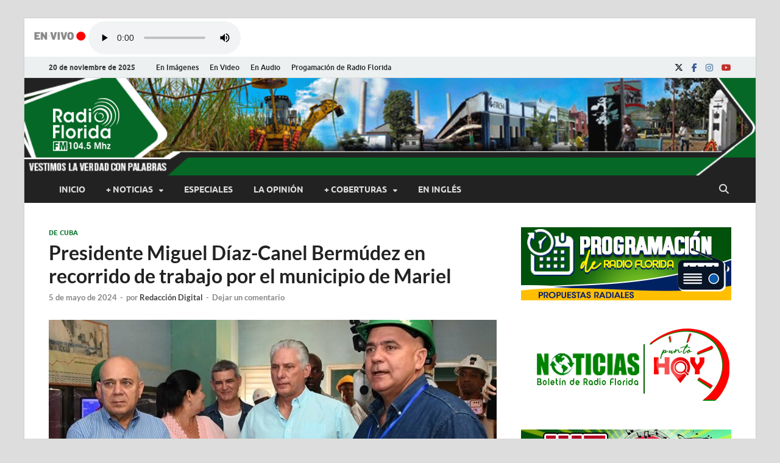

--- FILE ---
content_type: text/html; charset=UTF-8
request_url: https://www.radioflorida.icrt.cu/111962-presidente-miguel-diaz-canel-bermudez-en-recorrido-de-trabajo-por-el-municipio-de-mariel/
body_size: 27040
content:
<!DOCTYPE html>
<html lang="es">
<head>
<meta charset="UTF-8">
<meta name="viewport" content="width=device-width, initial-scale=1">
<link rel="profile" href="http://gmpg.org/xfn/11">
<script src="//ajax.googleapis.com/ajax/libs/jquery/1.10.2/jquery.min.js"></script>
<!--||  JM Twitter Cards by jmau111 v14.1.0  ||-->
<meta name="twitter:card" content="summary_large_image">
<meta name="twitter:creator" content="@radioflorida">
<meta name="twitter:site" content="@radioflorida">
<meta property="og:title" content="Presidente Miguel Díaz-Canel Bermúdez en recorrido de trabajo por el municipio de Mariel">
<meta property="og:description" content="La Habana, 5 may.- Las soluciones alternativas que han encontrado en la fábrica de cemento René Arcay para generar ingresos no acostumbrados para su perfil, aunque lejos están de resarcir las pé">
<meta property="og:image" content="https://www.radioflorida.icrt.cu/wp-content/uploads/2024/05/diaz-canel-recorrido-mariel.jpg">
<!--||  /JM Twitter Cards by jmau111 v14.1.0  ||-->
<title>Presidente Miguel Díaz-Canel Bermúdez en recorrido de trabajo por el municipio de Mariel &#8211; Radio Florida de Cuba</title>
<meta name='robots' content='max-image-preview:large' />
	<style>img:is([sizes="auto" i], [sizes^="auto," i]) { contain-intrinsic-size: 3000px 1500px }</style>
	<link rel="alternate" type="application/rss+xml" title="Radio Florida de Cuba &raquo; Feed" href="https://www.radioflorida.icrt.cu/feed/" />
<link rel="alternate" type="application/rss+xml" title="Radio Florida de Cuba &raquo; Feed de los comentarios" href="https://www.radioflorida.icrt.cu/comments/feed/" />
<link rel="alternate" type="application/rss+xml" title="Radio Florida de Cuba &raquo; Comentario Presidente Miguel Díaz-Canel Bermúdez en recorrido de trabajo por el municipio de Mariel del feed" href="https://www.radioflorida.icrt.cu/111962-presidente-miguel-diaz-canel-bermudez-en-recorrido-de-trabajo-por-el-municipio-de-mariel/feed/" />
<script type="text/javascript">
/* <![CDATA[ */
window._wpemojiSettings = {"baseUrl":"https:\/\/s.w.org\/images\/core\/emoji\/16.0.1\/72x72\/","ext":".png","svgUrl":"https:\/\/s.w.org\/images\/core\/emoji\/16.0.1\/svg\/","svgExt":".svg","source":{"concatemoji":"https:\/\/www.radioflorida.icrt.cu\/wp-includes\/js\/wp-emoji-release.min.js?ver=6.8.3"}};
/*! This file is auto-generated */
!function(s,n){var o,i,e;function c(e){try{var t={supportTests:e,timestamp:(new Date).valueOf()};sessionStorage.setItem(o,JSON.stringify(t))}catch(e){}}function p(e,t,n){e.clearRect(0,0,e.canvas.width,e.canvas.height),e.fillText(t,0,0);var t=new Uint32Array(e.getImageData(0,0,e.canvas.width,e.canvas.height).data),a=(e.clearRect(0,0,e.canvas.width,e.canvas.height),e.fillText(n,0,0),new Uint32Array(e.getImageData(0,0,e.canvas.width,e.canvas.height).data));return t.every(function(e,t){return e===a[t]})}function u(e,t){e.clearRect(0,0,e.canvas.width,e.canvas.height),e.fillText(t,0,0);for(var n=e.getImageData(16,16,1,1),a=0;a<n.data.length;a++)if(0!==n.data[a])return!1;return!0}function f(e,t,n,a){switch(t){case"flag":return n(e,"\ud83c\udff3\ufe0f\u200d\u26a7\ufe0f","\ud83c\udff3\ufe0f\u200b\u26a7\ufe0f")?!1:!n(e,"\ud83c\udde8\ud83c\uddf6","\ud83c\udde8\u200b\ud83c\uddf6")&&!n(e,"\ud83c\udff4\udb40\udc67\udb40\udc62\udb40\udc65\udb40\udc6e\udb40\udc67\udb40\udc7f","\ud83c\udff4\u200b\udb40\udc67\u200b\udb40\udc62\u200b\udb40\udc65\u200b\udb40\udc6e\u200b\udb40\udc67\u200b\udb40\udc7f");case"emoji":return!a(e,"\ud83e\udedf")}return!1}function g(e,t,n,a){var r="undefined"!=typeof WorkerGlobalScope&&self instanceof WorkerGlobalScope?new OffscreenCanvas(300,150):s.createElement("canvas"),o=r.getContext("2d",{willReadFrequently:!0}),i=(o.textBaseline="top",o.font="600 32px Arial",{});return e.forEach(function(e){i[e]=t(o,e,n,a)}),i}function t(e){var t=s.createElement("script");t.src=e,t.defer=!0,s.head.appendChild(t)}"undefined"!=typeof Promise&&(o="wpEmojiSettingsSupports",i=["flag","emoji"],n.supports={everything:!0,everythingExceptFlag:!0},e=new Promise(function(e){s.addEventListener("DOMContentLoaded",e,{once:!0})}),new Promise(function(t){var n=function(){try{var e=JSON.parse(sessionStorage.getItem(o));if("object"==typeof e&&"number"==typeof e.timestamp&&(new Date).valueOf()<e.timestamp+604800&&"object"==typeof e.supportTests)return e.supportTests}catch(e){}return null}();if(!n){if("undefined"!=typeof Worker&&"undefined"!=typeof OffscreenCanvas&&"undefined"!=typeof URL&&URL.createObjectURL&&"undefined"!=typeof Blob)try{var e="postMessage("+g.toString()+"("+[JSON.stringify(i),f.toString(),p.toString(),u.toString()].join(",")+"));",a=new Blob([e],{type:"text/javascript"}),r=new Worker(URL.createObjectURL(a),{name:"wpTestEmojiSupports"});return void(r.onmessage=function(e){c(n=e.data),r.terminate(),t(n)})}catch(e){}c(n=g(i,f,p,u))}t(n)}).then(function(e){for(var t in e)n.supports[t]=e[t],n.supports.everything=n.supports.everything&&n.supports[t],"flag"!==t&&(n.supports.everythingExceptFlag=n.supports.everythingExceptFlag&&n.supports[t]);n.supports.everythingExceptFlag=n.supports.everythingExceptFlag&&!n.supports.flag,n.DOMReady=!1,n.readyCallback=function(){n.DOMReady=!0}}).then(function(){return e}).then(function(){var e;n.supports.everything||(n.readyCallback(),(e=n.source||{}).concatemoji?t(e.concatemoji):e.wpemoji&&e.twemoji&&(t(e.twemoji),t(e.wpemoji)))}))}((window,document),window._wpemojiSettings);
/* ]]> */
</script>
<style id='wp-emoji-styles-inline-css' type='text/css'>

	img.wp-smiley, img.emoji {
		display: inline !important;
		border: none !important;
		box-shadow: none !important;
		height: 1em !important;
		width: 1em !important;
		margin: 0 0.07em !important;
		vertical-align: -0.1em !important;
		background: none !important;
		padding: 0 !important;
	}
</style>
<link rel='stylesheet' id='wp-block-library-css' href='https://www.radioflorida.icrt.cu/wp-includes/css/dist/block-library/style.min.css?ver=6.8.3' type='text/css' media='all' />
<style id='wp-block-library-theme-inline-css' type='text/css'>
.wp-block-audio :where(figcaption){color:#555;font-size:13px;text-align:center}.is-dark-theme .wp-block-audio :where(figcaption){color:#ffffffa6}.wp-block-audio{margin:0 0 1em}.wp-block-code{border:1px solid #ccc;border-radius:4px;font-family:Menlo,Consolas,monaco,monospace;padding:.8em 1em}.wp-block-embed :where(figcaption){color:#555;font-size:13px;text-align:center}.is-dark-theme .wp-block-embed :where(figcaption){color:#ffffffa6}.wp-block-embed{margin:0 0 1em}.blocks-gallery-caption{color:#555;font-size:13px;text-align:center}.is-dark-theme .blocks-gallery-caption{color:#ffffffa6}:root :where(.wp-block-image figcaption){color:#555;font-size:13px;text-align:center}.is-dark-theme :root :where(.wp-block-image figcaption){color:#ffffffa6}.wp-block-image{margin:0 0 1em}.wp-block-pullquote{border-bottom:4px solid;border-top:4px solid;color:currentColor;margin-bottom:1.75em}.wp-block-pullquote cite,.wp-block-pullquote footer,.wp-block-pullquote__citation{color:currentColor;font-size:.8125em;font-style:normal;text-transform:uppercase}.wp-block-quote{border-left:.25em solid;margin:0 0 1.75em;padding-left:1em}.wp-block-quote cite,.wp-block-quote footer{color:currentColor;font-size:.8125em;font-style:normal;position:relative}.wp-block-quote:where(.has-text-align-right){border-left:none;border-right:.25em solid;padding-left:0;padding-right:1em}.wp-block-quote:where(.has-text-align-center){border:none;padding-left:0}.wp-block-quote.is-large,.wp-block-quote.is-style-large,.wp-block-quote:where(.is-style-plain){border:none}.wp-block-search .wp-block-search__label{font-weight:700}.wp-block-search__button{border:1px solid #ccc;padding:.375em .625em}:where(.wp-block-group.has-background){padding:1.25em 2.375em}.wp-block-separator.has-css-opacity{opacity:.4}.wp-block-separator{border:none;border-bottom:2px solid;margin-left:auto;margin-right:auto}.wp-block-separator.has-alpha-channel-opacity{opacity:1}.wp-block-separator:not(.is-style-wide):not(.is-style-dots){width:100px}.wp-block-separator.has-background:not(.is-style-dots){border-bottom:none;height:1px}.wp-block-separator.has-background:not(.is-style-wide):not(.is-style-dots){height:2px}.wp-block-table{margin:0 0 1em}.wp-block-table td,.wp-block-table th{word-break:normal}.wp-block-table :where(figcaption){color:#555;font-size:13px;text-align:center}.is-dark-theme .wp-block-table :where(figcaption){color:#ffffffa6}.wp-block-video :where(figcaption){color:#555;font-size:13px;text-align:center}.is-dark-theme .wp-block-video :where(figcaption){color:#ffffffa6}.wp-block-video{margin:0 0 1em}:root :where(.wp-block-template-part.has-background){margin-bottom:0;margin-top:0;padding:1.25em 2.375em}
</style>
<style id='classic-theme-styles-inline-css' type='text/css'>
/*! This file is auto-generated */
.wp-block-button__link{color:#fff;background-color:#32373c;border-radius:9999px;box-shadow:none;text-decoration:none;padding:calc(.667em + 2px) calc(1.333em + 2px);font-size:1.125em}.wp-block-file__button{background:#32373c;color:#fff;text-decoration:none}
</style>
<link rel='stylesheet' id='awb-css' href='https://www.radioflorida.icrt.cu/wp-content/plugins/advanced-backgrounds/assets/awb/awb.min.css?ver=1.12.7' type='text/css' media='all' />
<style id='global-styles-inline-css' type='text/css'>
:root{--wp--preset--aspect-ratio--square: 1;--wp--preset--aspect-ratio--4-3: 4/3;--wp--preset--aspect-ratio--3-4: 3/4;--wp--preset--aspect-ratio--3-2: 3/2;--wp--preset--aspect-ratio--2-3: 2/3;--wp--preset--aspect-ratio--16-9: 16/9;--wp--preset--aspect-ratio--9-16: 9/16;--wp--preset--color--black: #000000;--wp--preset--color--cyan-bluish-gray: #abb8c3;--wp--preset--color--white: #ffffff;--wp--preset--color--pale-pink: #f78da7;--wp--preset--color--vivid-red: #cf2e2e;--wp--preset--color--luminous-vivid-orange: #ff6900;--wp--preset--color--luminous-vivid-amber: #fcb900;--wp--preset--color--light-green-cyan: #7bdcb5;--wp--preset--color--vivid-green-cyan: #00d084;--wp--preset--color--pale-cyan-blue: #8ed1fc;--wp--preset--color--vivid-cyan-blue: #0693e3;--wp--preset--color--vivid-purple: #9b51e0;--wp--preset--gradient--vivid-cyan-blue-to-vivid-purple: linear-gradient(135deg,rgba(6,147,227,1) 0%,rgb(155,81,224) 100%);--wp--preset--gradient--light-green-cyan-to-vivid-green-cyan: linear-gradient(135deg,rgb(122,220,180) 0%,rgb(0,208,130) 100%);--wp--preset--gradient--luminous-vivid-amber-to-luminous-vivid-orange: linear-gradient(135deg,rgba(252,185,0,1) 0%,rgba(255,105,0,1) 100%);--wp--preset--gradient--luminous-vivid-orange-to-vivid-red: linear-gradient(135deg,rgba(255,105,0,1) 0%,rgb(207,46,46) 100%);--wp--preset--gradient--very-light-gray-to-cyan-bluish-gray: linear-gradient(135deg,rgb(238,238,238) 0%,rgb(169,184,195) 100%);--wp--preset--gradient--cool-to-warm-spectrum: linear-gradient(135deg,rgb(74,234,220) 0%,rgb(151,120,209) 20%,rgb(207,42,186) 40%,rgb(238,44,130) 60%,rgb(251,105,98) 80%,rgb(254,248,76) 100%);--wp--preset--gradient--blush-light-purple: linear-gradient(135deg,rgb(255,206,236) 0%,rgb(152,150,240) 100%);--wp--preset--gradient--blush-bordeaux: linear-gradient(135deg,rgb(254,205,165) 0%,rgb(254,45,45) 50%,rgb(107,0,62) 100%);--wp--preset--gradient--luminous-dusk: linear-gradient(135deg,rgb(255,203,112) 0%,rgb(199,81,192) 50%,rgb(65,88,208) 100%);--wp--preset--gradient--pale-ocean: linear-gradient(135deg,rgb(255,245,203) 0%,rgb(182,227,212) 50%,rgb(51,167,181) 100%);--wp--preset--gradient--electric-grass: linear-gradient(135deg,rgb(202,248,128) 0%,rgb(113,206,126) 100%);--wp--preset--gradient--midnight: linear-gradient(135deg,rgb(2,3,129) 0%,rgb(40,116,252) 100%);--wp--preset--font-size--small: 13px;--wp--preset--font-size--medium: 20px;--wp--preset--font-size--large: 36px;--wp--preset--font-size--x-large: 42px;--wp--preset--spacing--20: 0.44rem;--wp--preset--spacing--30: 0.67rem;--wp--preset--spacing--40: 1rem;--wp--preset--spacing--50: 1.5rem;--wp--preset--spacing--60: 2.25rem;--wp--preset--spacing--70: 3.38rem;--wp--preset--spacing--80: 5.06rem;--wp--preset--shadow--natural: 6px 6px 9px rgba(0, 0, 0, 0.2);--wp--preset--shadow--deep: 12px 12px 50px rgba(0, 0, 0, 0.4);--wp--preset--shadow--sharp: 6px 6px 0px rgba(0, 0, 0, 0.2);--wp--preset--shadow--outlined: 6px 6px 0px -3px rgba(255, 255, 255, 1), 6px 6px rgba(0, 0, 0, 1);--wp--preset--shadow--crisp: 6px 6px 0px rgba(0, 0, 0, 1);}:where(.is-layout-flex){gap: 0.5em;}:where(.is-layout-grid){gap: 0.5em;}body .is-layout-flex{display: flex;}.is-layout-flex{flex-wrap: wrap;align-items: center;}.is-layout-flex > :is(*, div){margin: 0;}body .is-layout-grid{display: grid;}.is-layout-grid > :is(*, div){margin: 0;}:where(.wp-block-columns.is-layout-flex){gap: 2em;}:where(.wp-block-columns.is-layout-grid){gap: 2em;}:where(.wp-block-post-template.is-layout-flex){gap: 1.25em;}:where(.wp-block-post-template.is-layout-grid){gap: 1.25em;}.has-black-color{color: var(--wp--preset--color--black) !important;}.has-cyan-bluish-gray-color{color: var(--wp--preset--color--cyan-bluish-gray) !important;}.has-white-color{color: var(--wp--preset--color--white) !important;}.has-pale-pink-color{color: var(--wp--preset--color--pale-pink) !important;}.has-vivid-red-color{color: var(--wp--preset--color--vivid-red) !important;}.has-luminous-vivid-orange-color{color: var(--wp--preset--color--luminous-vivid-orange) !important;}.has-luminous-vivid-amber-color{color: var(--wp--preset--color--luminous-vivid-amber) !important;}.has-light-green-cyan-color{color: var(--wp--preset--color--light-green-cyan) !important;}.has-vivid-green-cyan-color{color: var(--wp--preset--color--vivid-green-cyan) !important;}.has-pale-cyan-blue-color{color: var(--wp--preset--color--pale-cyan-blue) !important;}.has-vivid-cyan-blue-color{color: var(--wp--preset--color--vivid-cyan-blue) !important;}.has-vivid-purple-color{color: var(--wp--preset--color--vivid-purple) !important;}.has-black-background-color{background-color: var(--wp--preset--color--black) !important;}.has-cyan-bluish-gray-background-color{background-color: var(--wp--preset--color--cyan-bluish-gray) !important;}.has-white-background-color{background-color: var(--wp--preset--color--white) !important;}.has-pale-pink-background-color{background-color: var(--wp--preset--color--pale-pink) !important;}.has-vivid-red-background-color{background-color: var(--wp--preset--color--vivid-red) !important;}.has-luminous-vivid-orange-background-color{background-color: var(--wp--preset--color--luminous-vivid-orange) !important;}.has-luminous-vivid-amber-background-color{background-color: var(--wp--preset--color--luminous-vivid-amber) !important;}.has-light-green-cyan-background-color{background-color: var(--wp--preset--color--light-green-cyan) !important;}.has-vivid-green-cyan-background-color{background-color: var(--wp--preset--color--vivid-green-cyan) !important;}.has-pale-cyan-blue-background-color{background-color: var(--wp--preset--color--pale-cyan-blue) !important;}.has-vivid-cyan-blue-background-color{background-color: var(--wp--preset--color--vivid-cyan-blue) !important;}.has-vivid-purple-background-color{background-color: var(--wp--preset--color--vivid-purple) !important;}.has-black-border-color{border-color: var(--wp--preset--color--black) !important;}.has-cyan-bluish-gray-border-color{border-color: var(--wp--preset--color--cyan-bluish-gray) !important;}.has-white-border-color{border-color: var(--wp--preset--color--white) !important;}.has-pale-pink-border-color{border-color: var(--wp--preset--color--pale-pink) !important;}.has-vivid-red-border-color{border-color: var(--wp--preset--color--vivid-red) !important;}.has-luminous-vivid-orange-border-color{border-color: var(--wp--preset--color--luminous-vivid-orange) !important;}.has-luminous-vivid-amber-border-color{border-color: var(--wp--preset--color--luminous-vivid-amber) !important;}.has-light-green-cyan-border-color{border-color: var(--wp--preset--color--light-green-cyan) !important;}.has-vivid-green-cyan-border-color{border-color: var(--wp--preset--color--vivid-green-cyan) !important;}.has-pale-cyan-blue-border-color{border-color: var(--wp--preset--color--pale-cyan-blue) !important;}.has-vivid-cyan-blue-border-color{border-color: var(--wp--preset--color--vivid-cyan-blue) !important;}.has-vivid-purple-border-color{border-color: var(--wp--preset--color--vivid-purple) !important;}.has-vivid-cyan-blue-to-vivid-purple-gradient-background{background: var(--wp--preset--gradient--vivid-cyan-blue-to-vivid-purple) !important;}.has-light-green-cyan-to-vivid-green-cyan-gradient-background{background: var(--wp--preset--gradient--light-green-cyan-to-vivid-green-cyan) !important;}.has-luminous-vivid-amber-to-luminous-vivid-orange-gradient-background{background: var(--wp--preset--gradient--luminous-vivid-amber-to-luminous-vivid-orange) !important;}.has-luminous-vivid-orange-to-vivid-red-gradient-background{background: var(--wp--preset--gradient--luminous-vivid-orange-to-vivid-red) !important;}.has-very-light-gray-to-cyan-bluish-gray-gradient-background{background: var(--wp--preset--gradient--very-light-gray-to-cyan-bluish-gray) !important;}.has-cool-to-warm-spectrum-gradient-background{background: var(--wp--preset--gradient--cool-to-warm-spectrum) !important;}.has-blush-light-purple-gradient-background{background: var(--wp--preset--gradient--blush-light-purple) !important;}.has-blush-bordeaux-gradient-background{background: var(--wp--preset--gradient--blush-bordeaux) !important;}.has-luminous-dusk-gradient-background{background: var(--wp--preset--gradient--luminous-dusk) !important;}.has-pale-ocean-gradient-background{background: var(--wp--preset--gradient--pale-ocean) !important;}.has-electric-grass-gradient-background{background: var(--wp--preset--gradient--electric-grass) !important;}.has-midnight-gradient-background{background: var(--wp--preset--gradient--midnight) !important;}.has-small-font-size{font-size: var(--wp--preset--font-size--small) !important;}.has-medium-font-size{font-size: var(--wp--preset--font-size--medium) !important;}.has-large-font-size{font-size: var(--wp--preset--font-size--large) !important;}.has-x-large-font-size{font-size: var(--wp--preset--font-size--x-large) !important;}
:where(.wp-block-post-template.is-layout-flex){gap: 1.25em;}:where(.wp-block-post-template.is-layout-grid){gap: 1.25em;}
:where(.wp-block-columns.is-layout-flex){gap: 2em;}:where(.wp-block-columns.is-layout-grid){gap: 2em;}
:root :where(.wp-block-pullquote){font-size: 1.5em;line-height: 1.6;}
</style>
<link rel='stylesheet' id='mpfe_front_style-css' href='https://www.radioflorida.icrt.cu/wp-content/plugins/music-player-for-elementor/css/mpfe-front-style.css?ver=2.4.9' type='text/css' media='all' />
<link rel='stylesheet' id='font-awesome-5.15.1-css' href='https://www.radioflorida.icrt.cu/wp-content/plugins/music-player-for-elementor/assets/fontawesome-free-5.15.1/css/all.min.css?ver=5.15.1' type='text/css' media='all' />
<link rel='stylesheet' id='swp-icomoon-beatport-css' href='https://www.radioflorida.icrt.cu/wp-content/plugins/music-player-for-elementor/assets/swp-icomoon-beatport/style.css?ver=2.4.9' type='text/css' media='all' />
<link rel='stylesheet' id='ppress-frontend-css' href='https://www.radioflorida.icrt.cu/wp-content/plugins/wp-user-avatar/assets/css/frontend.min.css?ver=4.16.7' type='text/css' media='all' />
<link rel='stylesheet' id='ppress-flatpickr-css' href='https://www.radioflorida.icrt.cu/wp-content/plugins/wp-user-avatar/assets/flatpickr/flatpickr.min.css?ver=4.16.7' type='text/css' media='all' />
<link rel='stylesheet' id='ppress-select2-css' href='https://www.radioflorida.icrt.cu/wp-content/plugins/wp-user-avatar/assets/select2/select2.min.css?ver=6.8.3' type='text/css' media='all' />
<link rel='stylesheet' id='hitmag-fonts-css' href='https://www.radioflorida.icrt.cu/wp-content/themes/hitmag/css/fonts.css' type='text/css' media='all' />
<link rel='stylesheet' id='hitmag-font-awesome-css' href='https://www.radioflorida.icrt.cu/wp-content/themes/hitmag/css/all.min.css?ver=6.5.1' type='text/css' media='all' />
<link rel='stylesheet' id='hitmag-style-css' href='https://www.radioflorida.icrt.cu/wp-content/themes/hitmag/style.css?ver=1.3.8' type='text/css' media='all' />
<link rel='stylesheet' id='jquery-magnific-popup-css' href='https://www.radioflorida.icrt.cu/wp-content/themes/hitmag/css/magnific-popup.css?ver=6.8.3' type='text/css' media='all' />
<link rel='stylesheet' id='heateor_sss_frontend_css-css' href='https://www.radioflorida.icrt.cu/wp-content/plugins/sassy-social-share/public/css/sassy-social-share-public.css?ver=3.3.79' type='text/css' media='all' />
<style id='heateor_sss_frontend_css-inline-css' type='text/css'>
.heateor_sss_button_instagram span.heateor_sss_svg,a.heateor_sss_instagram span.heateor_sss_svg{background:radial-gradient(circle at 30% 107%,#fdf497 0,#fdf497 5%,#fd5949 45%,#d6249f 60%,#285aeb 90%)}.heateor_sss_horizontal_sharing .heateor_sss_svg,.heateor_sss_standard_follow_icons_container .heateor_sss_svg{color:#fff;border-width:0px;border-style:solid;border-color:transparent}.heateor_sss_horizontal_sharing .heateorSssTCBackground{color:#666}.heateor_sss_horizontal_sharing span.heateor_sss_svg:hover,.heateor_sss_standard_follow_icons_container span.heateor_sss_svg:hover{border-color:transparent;}.heateor_sss_vertical_sharing span.heateor_sss_svg,.heateor_sss_floating_follow_icons_container span.heateor_sss_svg{color:#fff;border-width:0px;border-style:solid;border-color:transparent;}.heateor_sss_vertical_sharing .heateorSssTCBackground{color:#666;}.heateor_sss_vertical_sharing span.heateor_sss_svg:hover,.heateor_sss_floating_follow_icons_container span.heateor_sss_svg:hover{border-color:transparent;}@media screen and (max-width:783px) {.heateor_sss_vertical_sharing{display:none!important}}
</style>
<link rel='stylesheet' id='wp-featherlight-css' href='https://www.radioflorida.icrt.cu/wp-content/plugins/wp-featherlight/css/wp-featherlight.min.css?ver=1.3.4' type='text/css' media='all' />
<script type="text/javascript" src="https://www.radioflorida.icrt.cu/wp-includes/js/jquery/jquery.min.js?ver=3.7.1" id="jquery-core-js"></script>
<script type="text/javascript" src="https://www.radioflorida.icrt.cu/wp-includes/js/jquery/jquery-migrate.min.js?ver=3.4.1" id="jquery-migrate-js"></script>
<script type="text/javascript" src="https://www.radioflorida.icrt.cu/wp-content/plugins/wp-user-avatar/assets/flatpickr/flatpickr.min.js?ver=4.16.7" id="ppress-flatpickr-js"></script>
<script type="text/javascript" src="https://www.radioflorida.icrt.cu/wp-content/plugins/wp-user-avatar/assets/select2/select2.min.js?ver=4.16.7" id="ppress-select2-js"></script>
<!--[if lt IE 9]>
<script type="text/javascript" src="https://www.radioflorida.icrt.cu/wp-content/themes/hitmag/js/html5shiv.min.js?ver=6.8.3" id="html5shiv-js"></script>
<![endif]-->
<link rel="https://api.w.org/" href="https://www.radioflorida.icrt.cu/wp-json/" /><link rel="alternate" title="JSON" type="application/json" href="https://www.radioflorida.icrt.cu/wp-json/wp/v2/posts/111962" /><link rel="EditURI" type="application/rsd+xml" title="RSD" href="https://www.radioflorida.icrt.cu/xmlrpc.php?rsd" />
<meta name="generator" content="WordPress 6.8.3" />
<link rel="canonical" href="https://www.radioflorida.icrt.cu/111962-presidente-miguel-diaz-canel-bermudez-en-recorrido-de-trabajo-por-el-municipio-de-mariel/" />
<link rel='shortlink' href='https://www.radioflorida.icrt.cu/?p=111962' />
<link rel="alternate" title="oEmbed (JSON)" type="application/json+oembed" href="https://www.radioflorida.icrt.cu/wp-json/oembed/1.0/embed?url=https%3A%2F%2Fwww.radioflorida.icrt.cu%2F111962-presidente-miguel-diaz-canel-bermudez-en-recorrido-de-trabajo-por-el-municipio-de-mariel%2F" />
<link rel="alternate" title="oEmbed (XML)" type="text/xml+oembed" href="https://www.radioflorida.icrt.cu/wp-json/oembed/1.0/embed?url=https%3A%2F%2Fwww.radioflorida.icrt.cu%2F111962-presidente-miguel-diaz-canel-bermudez-en-recorrido-de-trabajo-por-el-municipio-de-mariel%2F&#038;format=xml" />
		<style type="text/css">
			
			button,
			input[type="button"],
			input[type="reset"],
			input[type="submit"] {
				background: #09772f;
			}

            .th-readmore {
                background: #09772f;
            }           

            a:hover {
                color: #09772f;
            } 

            .main-navigation a:hover {
                background-color: #09772f;
            }

            .main-navigation .current_page_item > a,
            .main-navigation .current-menu-item > a,
            .main-navigation .current_page_ancestor > a,
            .main-navigation .current-menu-ancestor > a {
                background-color: #09772f;
            }

            #main-nav-button:hover {
                background-color: #09772f;
            }

            .post-navigation .post-title:hover {
                color: #09772f;
            }

            .top-navigation a:hover {
                color: #09772f;
            }

            .top-navigation ul ul a:hover {
                background: #09772f;
            }

            #top-nav-button:hover {
                color: #09772f;
            }

            .responsive-mainnav li a:hover,
            .responsive-topnav li a:hover {
                background: #09772f;
            }

            #hm-search-form .search-form .search-submit {
                background-color: #09772f;
            }

            .nav-links .current {
                background: #09772f;
            }

            .is-style-hitmag-widget-title,
            .elementor-widget-container h5,
            .widgettitle,
            .widget-title {
                border-bottom: 2px solid #09772f;
            }

            .footer-widget-title {
                border-bottom: 2px solid #09772f;
            }

            .widget-area a:hover {
                color: #09772f;
            }

            .footer-widget-area .widget a:hover {
                color: #09772f;
            }

            .site-info a:hover {
                color: #09772f;
            }

            .wp-block-search .wp-block-search__button,
            .search-form .search-submit {
                background: #09772f;
            }

            .hmb-entry-title a:hover {
                color: #09772f;
            }

            .hmb-entry-meta a:hover,
            .hms-meta a:hover {
                color: #09772f;
            }

            .hms-title a:hover {
                color: #09772f;
            }

            .hmw-grid-post .post-title a:hover {
                color: #09772f;
            }

            .footer-widget-area .hmw-grid-post .post-title a:hover,
            .footer-widget-area .hmb-entry-title a:hover,
            .footer-widget-area .hms-title a:hover {
                color: #09772f;
            }

            .hm-tabs-wdt .ui-state-active {
                border-bottom: 2px solid #09772f;
            }

            a.hm-viewall {
                background: #09772f;
            }

            #hitmag-tags a,
            .widget_tag_cloud .tagcloud a {
                background: #09772f;
            }

            .site-title a {
                color: #09772f;
            }

            .hitmag-post .entry-title a:hover {
                color: #09772f;
            }

            .hitmag-post .entry-meta a:hover {
                color: #09772f;
            }

            .cat-links a {
                color: #09772f;
            }

            .hitmag-single .entry-meta a:hover {
                color: #09772f;
            }

            .hitmag-single .author a:hover {
                color: #09772f;
            }

            .hm-author-content .author-posts-link {
                color: #09772f;
            }

            .hm-tags-links a:hover {
                background: #09772f;
            }

            .hm-tagged {
                background: #09772f;
            }

            .hm-edit-link a.post-edit-link {
                background: #09772f;
            }

            .arc-page-title {
                border-bottom: 2px solid #09772f;
            }

            .srch-page-title {
                border-bottom: 2px solid #09772f;
            }

            .hm-slider-details .cat-links {
                background: #09772f;
            }

            .hm-rel-post .post-title a:hover {
                color: #09772f;
            }

            .comment-author a {
                color: #09772f;
            }

            .comment-metadata a:hover,
            .comment-metadata a:focus,
            .pingback .comment-edit-link:hover,
            .pingback .comment-edit-link:focus {
                color: #09772f;
            }

            .comment-reply-link:hover,
            .comment-reply-link:focus {
                background: #09772f;
            }

            .required {
                color: #09772f;
            }

            blockquote {
                border-left: 3px solid #09772f;
            }

            .comment-reply-title small a:before {
                color: #09772f;
            }
            
            .woocommerce ul.products li.product h3:hover,
            .woocommerce-widget-area ul li a:hover,
            .woocommerce-loop-product__title:hover {
                color: #09772f;
            }

            .woocommerce-product-search input[type="submit"],
            .woocommerce #respond input#submit, 
            .woocommerce a.button, 
            .woocommerce button.button, 
            .woocommerce input.button,
            .woocommerce nav.woocommerce-pagination ul li a:focus,
            .woocommerce nav.woocommerce-pagination ul li a:hover,
            .woocommerce nav.woocommerce-pagination ul li span.current,
            .woocommerce span.onsale,
            .woocommerce-widget-area .widget-title,
            .woocommerce #respond input#submit.alt,
            .woocommerce a.button.alt,
            .woocommerce button.button.alt,
            .woocommerce input.button.alt {
                background: #09772f;
            }
            
            .wp-block-quote,
            .wp-block-quote:not(.is-large):not(.is-style-large) {
                border-left: 3px solid #09772f;
            }
                .hm-header-bg-holder {
                    background-image: url(https://www.radioflorida.icrt.cu/wp-content/uploads/2023/06/banner_pruebaOK-v2.5.gif);
                    background-size: cover;
                    background-repeat: no-repeat;
                }
            		</style>
	<link rel="pingback" href="https://www.radioflorida.icrt.cu/xmlrpc.php"><meta name="generator" content="Elementor 3.33.1; features: additional_custom_breakpoints; settings: css_print_method-external, google_font-enabled, font_display-auto">
			<style>
				.e-con.e-parent:nth-of-type(n+4):not(.e-lazyloaded):not(.e-no-lazyload),
				.e-con.e-parent:nth-of-type(n+4):not(.e-lazyloaded):not(.e-no-lazyload) * {
					background-image: none !important;
				}
				@media screen and (max-height: 1024px) {
					.e-con.e-parent:nth-of-type(n+3):not(.e-lazyloaded):not(.e-no-lazyload),
					.e-con.e-parent:nth-of-type(n+3):not(.e-lazyloaded):not(.e-no-lazyload) * {
						background-image: none !important;
					}
				}
				@media screen and (max-height: 640px) {
					.e-con.e-parent:nth-of-type(n+2):not(.e-lazyloaded):not(.e-no-lazyload),
					.e-con.e-parent:nth-of-type(n+2):not(.e-lazyloaded):not(.e-no-lazyload) * {
						background-image: none !important;
					}
				}
			</style>
				<style type="text/css">

			.site-title a,
		.site-description {
			position: absolute;
			clip: rect(1px, 1px, 1px, 1px);
		}

	
	</style>
	<style id="uagb-style-conditional-extension">@media (min-width: 1025px){body .uag-hide-desktop.uagb-google-map__wrap,body .uag-hide-desktop{display:none !important}}@media (min-width: 768px) and (max-width: 1024px){body .uag-hide-tab.uagb-google-map__wrap,body .uag-hide-tab{display:none !important}}@media (max-width: 767px){body .uag-hide-mob.uagb-google-map__wrap,body .uag-hide-mob{display:none !important}}</style><style id="uagb-style-frontend-111962">.uag-blocks-common-selector{z-index:var(--z-index-desktop) !important}@media (max-width: 976px){.uag-blocks-common-selector{z-index:var(--z-index-tablet) !important}}@media (max-width: 767px){.uag-blocks-common-selector{z-index:var(--z-index-mobile) !important}}
</style><link rel="icon" href="https://www.radioflorida.icrt.cu/wp-content/uploads/2022/08/logoRFweb-1-150x150.png" sizes="32x32" />
<link rel="icon" href="https://www.radioflorida.icrt.cu/wp-content/uploads/2022/08/logoRFweb-1-300x300.png" sizes="192x192" />
<link rel="apple-touch-icon" href="https://www.radioflorida.icrt.cu/wp-content/uploads/2022/08/logoRFweb-1-300x300.png" />
<meta name="msapplication-TileImage" content="https://www.radioflorida.icrt.cu/wp-content/uploads/2022/08/logoRFweb-1-300x300.png" />
		<style type="text/css" id="wp-custom-css">
			p{
	text-align: justify;
}

.AudioReal{
background-image: url('https://www.radioflorida.icrt.cu/wp-content/uploads/2023/04/AR.png');
background-repeat: no-repeat;
background-position: left;
padding-left: 5px;
	width:120px;
	height:20px;

}		</style>
		<style id="kirki-inline-styles"></style></head>

<body class="wp-singular post-template-default single single-post postid-111962 single-format-standard wp-custom-logo wp-embed-responsive wp-theme-hitmag metaslider-plugin wp-featherlight-captions group-blog th-right-sidebar elementor-default elementor-kit-86866">



<div id="page" class="site hitmag-wrapper">
	<a class="skip-link screen-reader-text" href="#content">Saltar al contenido</a>

	
	<header id="masthead" class="site-header" role="banner">
		<!-- Comienza el código insertado por mi -->
		
		

<div style="margin-left:10px; margin-top:5px; margin-bottom:8px; display: flex; align-items: flex-end;">
	<div ><p style="margin-top:15px; color:red; font-size:11px; "></p> </div>
			<div style="width: 95px; height: 40px;" >
				<img  src="https://www.radioflorida.icrt.cu/wp-content/uploads/2025/01/Gif-en-vivo1.gif";>
			</div>
			<div style="width: 250px;  height: 50px;"> 
				  <audio controls="controls" style="width: 100%;"><source src="https://icecast.teveo.cu/4N4Mfsgd"><source src="https://icecast.teveo.cu/4N4Mfsgd" type="audio/ogg"> 				   </audio>
			</div>
		</div> 
		
<!-- Termina el código -->

		
							<div class="hm-topnavbutton">
					<div class="hm-nwrap">
												<a href="#" class="navbutton" id="top-nav-button">
							<span class="top-nav-btn-lbl">Menú superior</span>						</a>
					</div>	
				</div>
				<div class="responsive-topnav"></div>					
			
			<div class="hm-top-bar">
				<div class="hm-container">
					
											<div class="hm-date">20 de noviembre de 2025</div>
					
											<div id="top-navigation" class="top-navigation">
							<div class="menu-menu-superior-container"><ul id="top-menu" class="menu"><li id="menu-item-83476" class="menu-item menu-item-type-taxonomy menu-item-object-category menu-item-83476"><a href="https://www.radioflorida.icrt.cu/category/en-imagenes/">En Imágenes</a></li>
<li id="menu-item-83477" class="menu-item menu-item-type-taxonomy menu-item-object-category menu-item-83477"><a href="https://www.radioflorida.icrt.cu/category/en-video/">En Video</a></li>
<li id="menu-item-83475" class="menu-item menu-item-type-taxonomy menu-item-object-category menu-item-83475"><a href="https://www.radioflorida.icrt.cu/category/en-audio/">En Audio</a></li>
<li id="menu-item-114876" class="menu-item menu-item-type-custom menu-item-object-custom menu-item-114876"><a href="https://www.radioflorida.icrt.cu/114866-programacion-de-verano-2024/">Progamación de Radio Florida</a></li>
</ul></div>					
						</div>		
					
					<div class="hm-social-menu"><div id="hm-menu-social" class="menu"><ul id="menu-social-items" class="menu-items"><li id="menu-item-83478" class="menu-item menu-item-type-custom menu-item-object-custom menu-item-83478"><a href="https://twitter.com/radioflorida"><span class="screen-reader-text">X</span></a></li>
<li id="menu-item-83479" class="menu-item menu-item-type-custom menu-item-object-custom menu-item-83479"><a href="https://www.facebook.com/rfloridacuba"><span class="screen-reader-text">Facebook</span></a></li>
<li id="menu-item-102567" class="menu-item menu-item-type-custom menu-item-object-custom menu-item-102567"><a href="https://www.instagram.com/floridadecuba/"><span class="screen-reader-text">Instagram</span></a></li>
<li id="menu-item-83480" class="menu-item menu-item-type-custom menu-item-object-custom menu-item-83480"><a href="https://www.youtube.com/channel/UCj6nvO9Z3tPmhnfeOeb9SSg"><span class="screen-reader-text">Youtube</span></a></li>
</ul></div></div>
				</div><!-- .hm-container -->
			</div><!-- .hm-top-bar -->

		
		
		<div class="header-main-area hm-header-bg-holder">
			<div class="hm-container">
			<div class="site-branding">
				<div class="site-branding-content">
					<div class="hm-logo">
						<a href="https://www.radioflorida.icrt.cu/" class="custom-logo-link" rel="home"><img width="119" height="98" src="https://www.radioflorida.icrt.cu/wp-content/uploads/2023/06/LogoRF2023WEB_blanco.png" class="custom-logo" alt="Radio Florida de Cuba" decoding="async" /></a>					</div><!-- .hm-logo -->

					<div class="hm-site-title">
													<p class="site-title"><a href="https://www.radioflorida.icrt.cu/" rel="home">Radio Florida de Cuba</a></p>
													<p class="site-description">Noticias y Actualidades de Florida, Camagüey, Cuba</p>
											</div><!-- .hm-site-title -->
				</div><!-- .site-branding-content -->
			</div><!-- .site-branding -->

			
			<div class="hm-header-sidebar"><aside id="custom_html-21" class="widget_text widget widget_custom_html"><div class="textwidget custom-html-widget"></div></aside></div>			</div><!-- .hm-container -->
		</div><!-- .header-main-area -->

		
		<div class="hm-nav-container">
			<nav id="site-navigation" class="main-navigation" role="navigation">
				<div class="hm-container">
					<div class="menu-menu-principal-container"><ul id="primary-menu" class="menu"><li id="menu-item-83464" class="menu-item menu-item-type-custom menu-item-object-custom menu-item-home menu-item-83464"><a href="http://www.radioflorida.icrt.cu">Inicio</a></li>
<li id="menu-item-83463" class="menu-item menu-item-type-custom menu-item-object-custom menu-item-has-children menu-item-83463"><a href="#">+ Noticias</a>
<ul class="sub-menu">
	<li id="menu-item-83465" class="menu-item menu-item-type-taxonomy menu-item-object-category menu-item-83465"><a href="https://www.radioflorida.icrt.cu/category/de-florida/">De Florida</a></li>
	<li id="menu-item-88121" class="menu-item menu-item-type-taxonomy menu-item-object-category current-post-ancestor current-menu-parent current-post-parent menu-item-88121"><a href="https://www.radioflorida.icrt.cu/category/de-cuba/">De Cuba</a></li>
	<li id="menu-item-83466" class="menu-item menu-item-type-taxonomy menu-item-object-category menu-item-83466"><a href="https://www.radioflorida.icrt.cu/category/del-mundo/">Del Mundo</a></li>
	<li id="menu-item-83468" class="menu-item menu-item-type-taxonomy menu-item-object-category menu-item-83468"><a href="https://www.radioflorida.icrt.cu/category/sociedad/">Sociedad</a></li>
	<li id="menu-item-83469" class="menu-item menu-item-type-taxonomy menu-item-object-category menu-item-83469"><a href="https://www.radioflorida.icrt.cu/category/cultura/">Cultura</a></li>
	<li id="menu-item-83470" class="menu-item menu-item-type-taxonomy menu-item-object-category menu-item-83470"><a href="https://www.radioflorida.icrt.cu/category/deportes/">Deportes</a></li>
	<li id="menu-item-83471" class="menu-item menu-item-type-taxonomy menu-item-object-category menu-item-83471"><a href="https://www.radioflorida.icrt.cu/category/historicas/">Históricas</a></li>
	<li id="menu-item-83472" class="menu-item menu-item-type-taxonomy menu-item-object-category menu-item-83472"><a href="https://www.radioflorida.icrt.cu/category/un-poco-de-todo/">Un poco de todo</a></li>
</ul>
</li>
<li id="menu-item-83461" class="menu-item menu-item-type-taxonomy menu-item-object-category menu-item-83461"><a href="https://www.radioflorida.icrt.cu/category/especiales/">Especiales</a></li>
<li id="menu-item-83462" class="menu-item menu-item-type-taxonomy menu-item-object-category menu-item-83462"><a href="https://www.radioflorida.icrt.cu/category/la-opinion/">La Opinión</a></li>
<li id="menu-item-83473" class="menu-item menu-item-type-custom menu-item-object-custom menu-item-has-children menu-item-83473"><a href="#">+ Coberturas</a>
<ul class="sub-menu">
	<li id="menu-item-88979" class="menu-item menu-item-type-taxonomy menu-item-object-category menu-item-88979"><a href="https://www.radioflorida.icrt.cu/category/mundial2022/">Mundial Qatar 2022</a></li>
	<li id="menu-item-86864" class="menu-item menu-item-type-custom menu-item-object-custom menu-item-86864"><a href="https://www.radioflorida.icrt.cu/tag/codigo-de-las-familias/">Nuevo Código de las Familias</a></li>
	<li id="menu-item-83474" class="menu-item menu-item-type-custom menu-item-object-custom menu-item-83474"><a href="http://www.radioflorida.icrt.cu/category/Covid-19">Pandemia Covid-19</a></li>
	<li id="menu-item-93388" class="menu-item menu-item-type-custom menu-item-object-custom menu-item-93388"><a href="https://www.radioflorida.icrt.cu/tag/mejor-es-posible/">Mejor es posible</a></li>
</ul>
</li>
<li id="menu-item-83460" class="menu-item menu-item-type-taxonomy menu-item-object-category menu-item-83460"><a href="https://www.radioflorida.icrt.cu/category/en-ingles/">En Inglés</a></li>
</ul></div>					
											<div class="hm-search-button-icon"></div>
						<div class="hm-search-box-container">
							<div class="hm-search-box">
								<form role="search" method="get" class="search-form" action="https://www.radioflorida.icrt.cu/">
				<label>
					<span class="screen-reader-text">Buscar:</span>
					<input type="search" class="search-field" placeholder="Buscar &hellip;" value="" name="s" />
				</label>
				<input type="submit" class="search-submit" value="Buscar" />
			</form>							</div><!-- th-search-box -->
						</div><!-- .th-search-box-container -->
									</div><!-- .hm-container -->
			</nav><!-- #site-navigation -->
			<div class="hm-nwrap">
								<a href="#" class="navbutton" id="main-nav-button">
					<span class="main-nav-btn-lbl">Menú principal</span>				</a>
			</div>
			<div class="responsive-mainnav"></div>
		</div><!-- .hm-nav-container -->

		
	</header><!-- #masthead -->

	
	<div id="content" class="site-content">
		<div class="hm-container">
	
	<div id="primary" class="content-area">
		<main id="main" class="site-main" role="main">

		
<article id="post-111962" class="hitmag-single post-111962 post type-post status-publish format-standard has-post-thumbnail hentry category-de-cuba tag-cuba tag-economia tag-fotografia tag-mariel tag-miguel-diaz-canel-bermudez tag-politica tag-roberto-morales-ojeda tag-salud tag-salud-publica">

	
	<header class="entry-header">
		<div class="cat-links"><a href="https://www.radioflorida.icrt.cu/category/de-cuba/" rel="category tag">De Cuba</a></div><h1 class="entry-title">Presidente Miguel Díaz-Canel Bermúdez en recorrido de trabajo por el municipio de Mariel</h1>		<div class="entry-meta">
			<span class="posted-on"><a href="https://www.radioflorida.icrt.cu/111962-presidente-miguel-diaz-canel-bermudez-en-recorrido-de-trabajo-por-el-municipio-de-mariel/" rel="bookmark"><time class="entry-date published updated" datetime="2024-05-05T00:15:01-04:00">5 de mayo de 2024</time></a></span><span class="meta-sep"> - </span><span class="byline"> por <span class="author vcard"><a class="url fn n" href="https://www.radioflorida.icrt.cu/author/radioflorida/">Redacción Digital</a></span></span><span class="meta-sep"> - </span><span class="comments-link"><a href="https://www.radioflorida.icrt.cu/111962-presidente-miguel-diaz-canel-bermudez-en-recorrido-de-trabajo-por-el-municipio-de-mariel/#respond">Dejar un comentario</a></span>		</div><!-- .entry-meta -->
		
	</header><!-- .entry-header -->
	
	<a class="image-link" href="https://www.radioflorida.icrt.cu/wp-content/uploads/2024/05/diaz-canel-recorrido-mariel.jpg"><img fetchpriority="high" width="735" height="400" src="https://www.radioflorida.icrt.cu/wp-content/uploads/2024/05/diaz-canel-recorrido-mariel-735x400.jpg" class="attachment-hitmag-featured size-hitmag-featured wp-post-image" alt="Presidente Miguel Díaz-Canel Bermúdez en recorrido de trabajo por el municipio de Mariel" decoding="async" /></a>
	
	<div class="entry-content">
		
<p>La Habana, 5 may.- Las soluciones alternativas que han encontrado en la fábrica de cemento René Arcay para generar ingresos no acostumbrados para su perfil, aunque lejos están de resarcir las pérdidas que acumulan por las limitaciones en su producción principal, van cambiando, para bien, el ambiente laboral en el centro.</p>



<p><span id="more-111962"></span></p>



<p>Aprovechando subproductos y residuos fabriles, incluso las barreduras de los polvos de cemento que se escapan de los hornos, han empezado, desde marzo, a elaborar y vender losas hexagonales, recebo y otros elementos para uso constructivo que ya le han reportado casi un millón de pesos en ingresos, la mayor parte de ellos en utilidades.</p>



<p>La centenaria cementera fue uno de los centros económicos en los que intercambió con sus directivos y trabajadores, este sábado, el Primer Secretario del Comité Central del Partido y Presidente de la República, Miguel Díaz-Canel Bermúdez.<br />Presidente cubano en recorrido de trabajo por el municipio de Mariel</p>



<p>Junto al miembro del Buró Político y secretario de Organización del Comité Central, Roberto Morales Ojeda, el Jefe de Estado continuó por Mariel, Artemisa, los encuentros que semanalmente, desde que comenzó el año, sostiene la dirección del Partido en los municipios con las bases, en instituciones económicas y sociales, con el pueblo, y que concluyen con un taller con dirigentes locales y provinciales de la organización, entre otros responsables, para analizar el cumplimiento de las prioridades del país y los territorios para el año que transcurre.</p>



<p>Desde 2014 la René Arcay no recibe un mantenimiento profundo, necesario para estabilizar su producción; en 2023 produjo 107 000 toneladas de cemento, muy alejado del plan de 290 000 toneladas que tenía, y acumuló pérdidas por 167 millones de pesos. Para este año tiene planificado generar 136 000 toneladas del aglutinante; sin embargo, hasta abril solo ha entregado poco menos de 14 000 toneladas, acumulando un atraso del 31 por ciento para la fecha.</p>



<p>La indisponibilidad de ladrillos refractarios que deben importarse, con el fin de realizar las reparaciones que se necesitan en las líneas de producción, es el principal obstáculo, junto al diésel para los equipos de las canteras, entre otras limitaciones.</p>



<p>No obstante, aquí no se pierde el deseo de hacer, y a falta de ladrillos nuevos, han echado mano a los de una línea en desuso para recuperar capacidades en la que está en marcha.</p>



<p>Díaz-Canel resaltó la búsqueda de soluciones propias por parte de este colectivo laboral, y les indicó continuar profundizando en los análisis de eficiencia para bajar los costos de la tonelada de cemento y seguir ampliando las producciones alternativas, una iniciativa que comenzó por la fábrica de cemento del municipio de Artemisa, donde se pone especial énfasis a la política de la vivienda.</p>



<p>A la central termoeléctrica Máximo Gómez, otro de los pilares económicos de un municipio, que también abriga una amplia parte de la Zona Especial de Desarrollo Mariel (ZEDM), llegó luego el Presidente Díaz-Canel, acompañado siempre por la primera secretaria del comité provincial del Partido, Gladys Martínez Verdecia; el gobernador del territorio, Ricardo Concepción Rodríguez, y las principales autoridades políticas y administrativas de la localidad.</p>



<p>El director general de la «termo», el ingeniero Roberto Manuel Pigueiras Fernández, informó sobre el funcionamiento de la central, que en estos momentos tiene generando la unidad No.5, con 55 MW, mientras que la No.6 está en proceso de arranque y la No.8 concluyendo el mantenimiento parcial ampliado a la que fue sometido durante cuatro meses.</p>



<p>El nodo energético del Mariel dispone, además, de una planta de generación móvil (patana) de 76 MW, que este sábado generaba 74 MW, y un emplazamiento de motores a fueloil con una potencia instalada de 147 MW.</p>



<p>Díaz-Canel conversó con un grupo de jóvenes de la CTE en torno a los procesos de capacitación, los salarios y las condiciones de trabajo y, en especial, sobre el protagonismo que tienen en la entidad, si se les escucha, si se les tiene en cuenta.</p>



<p>Ustedes, les dijo, deben seguir superándose, aquí hay muchos problemas por resolver y ustedes, en ese proceso de encontrar soluciones, se superarán también. El Presidente reconoció a los jóvenes, al igual que al resto de sus compañeros, todo lo que en la actualidad hacen, algo que calificó como un heroísmo que agradece el pueblo. «Hay apagones, pero la población sabe que ustedes están trabajando», señaló.</p>



<p>Los intercambios del Primer Secretario del Comité Central del Partido en Mariel, iniciaron temprano en la mañana por el policlínico docente Orlando Santana Valdés, que atiende a más de 34 500 habitantes de cuatro consejos populares y también dispone de camas hospitalarias.<br />Presidente cubano en recorrido de trabajo por el municipio de Mariel</p>



<p>Díaz-Canel evaluó varios indicadores de salud, la atención primaria y el programa de atención materno-infantil, y visitó el hogar materno que se habilitó dentro del mismo policlínico, con 16 camas para embarazadas con riesgo o en situación de vulnerabilidad.</p>



<p>Este es un proyecto que se desarrolla en no pocos policlínicos del país con condiciones infraestructurales para ello, y que el Presidente ha calificado como una experiencia muy positiva, al acercar a las gestantes todas las especialidades médicas que necesitan sin necesidad de ser trasladas a un centro médico.</p>



<p>Tras conversar con varias gestantes, a quienes preguntó sobre la alimentación y demás condiciones de vida, Díaz-Canel reiteró que el éxito en el cuidado de nuestras embarazadas está en que todas las que lo requieran estén en los hogares maternos y reciban la mejor atención.</p>



<p>El Presidente recordó que en 2020 ya había estado en este policlínico, que recién había sido inaugurado, y que cuatro años después, está mejor.<br />Presidente cubano recorre municipio de Mariel.</p>



<p>Bahía Honda, San Cristóbal, Bauta, Caimito y ahora Mariel son los municipios artemiseños, de enero a mayo, uno por mes, en los que el Primer Secretario, acompañado por el Secretario de Organización del Comité Central, ha evaluado el trabajo en las localidades, bajo la premisa de que de la actual situación saldremos adelante, con nuestro propio esfuerzo y talento. <strong>(Por: René Tamayo/Cubadebate)</strong></p>
<div class='heateorSssClear'></div><div  class='heateor_sss_sharing_container heateor_sss_horizontal_sharing' data-heateor-sss-href='https://www.radioflorida.icrt.cu/111962-presidente-miguel-diaz-canel-bermudez-en-recorrido-de-trabajo-por-el-municipio-de-mariel/'><div class='heateor_sss_sharing_title' style="font-weight:bold" >Comparte en redes sociales</div><div class="heateor_sss_sharing_ul"><a aria-label="Facebook" class="heateor_sss_facebook" href="https://www.facebook.com/sharer/sharer.php?u=https%3A%2F%2Fwww.radioflorida.icrt.cu%2F111962-presidente-miguel-diaz-canel-bermudez-en-recorrido-de-trabajo-por-el-municipio-de-mariel%2F" title="Facebook" rel="nofollow noopener" target="_blank" style="font-size:32px!important;box-shadow:none;display:inline-block;vertical-align:middle"><span class="heateor_sss_svg" style="background-color:#0765FE;width:35px;height:35px;border-radius:999px;display:inline-block;opacity:1;float:left;font-size:32px;box-shadow:none;display:inline-block;font-size:16px;padding:0 4px;vertical-align:middle;background-repeat:repeat;overflow:hidden;padding:0;cursor:pointer;box-sizing:content-box"><svg style="display:block;border-radius:999px;" focusable="false" aria-hidden="true" xmlns="http://www.w3.org/2000/svg" width="100%" height="100%" viewBox="0 0 32 32"><path fill="#fff" d="M28 16c0-6.627-5.373-12-12-12S4 9.373 4 16c0 5.628 3.875 10.35 9.101 11.647v-7.98h-2.474V16H13.1v-1.58c0-4.085 1.849-5.978 5.859-5.978.76 0 2.072.15 2.608.298v3.325c-.283-.03-.775-.045-1.386-.045-1.967 0-2.728.745-2.728 2.683V16h3.92l-.673 3.667h-3.247v8.245C23.395 27.195 28 22.135 28 16Z"></path></svg></span></a><a aria-label="Twitter" class="heateor_sss_button_twitter" href="https://twitter.com/intent/tweet?text=Presidente%20Miguel%20D%C3%ADaz-Canel%20Berm%C3%BAdez%20en%20recorrido%20de%20trabajo%20por%20el%20municipio%20de%20Mariel&url=https%3A%2F%2Fwww.radioflorida.icrt.cu%2F111962-presidente-miguel-diaz-canel-bermudez-en-recorrido-de-trabajo-por-el-municipio-de-mariel%2F" title="Twitter" rel="nofollow noopener" target="_blank" style="font-size:32px!important;box-shadow:none;display:inline-block;vertical-align:middle"><span class="heateor_sss_svg heateor_sss_s__default heateor_sss_s_twitter" style="background-color:#55acee;width:35px;height:35px;border-radius:999px;display:inline-block;opacity:1;float:left;font-size:32px;box-shadow:none;display:inline-block;font-size:16px;padding:0 4px;vertical-align:middle;background-repeat:repeat;overflow:hidden;padding:0;cursor:pointer;box-sizing:content-box"><svg style="display:block;border-radius:999px;" focusable="false" aria-hidden="true" xmlns="http://www.w3.org/2000/svg" width="100%" height="100%" viewBox="-4 -4 39 39"><path d="M28 8.557a9.913 9.913 0 0 1-2.828.775 4.93 4.93 0 0 0 2.166-2.725 9.738 9.738 0 0 1-3.13 1.194 4.92 4.92 0 0 0-3.593-1.55 4.924 4.924 0 0 0-4.794 6.049c-4.09-.21-7.72-2.17-10.15-5.15a4.942 4.942 0 0 0-.665 2.477c0 1.71.87 3.214 2.19 4.1a4.968 4.968 0 0 1-2.23-.616v.06c0 2.39 1.7 4.38 3.952 4.83-.414.115-.85.174-1.297.174-.318 0-.626-.03-.928-.086a4.935 4.935 0 0 0 4.6 3.42 9.893 9.893 0 0 1-6.114 2.107c-.398 0-.79-.023-1.175-.068a13.953 13.953 0 0 0 7.55 2.213c9.056 0 14.01-7.507 14.01-14.013 0-.213-.005-.426-.015-.637.96-.695 1.795-1.56 2.455-2.55z" fill="#fff"></path></svg></span></a><a aria-label="Whatsapp" class="heateor_sss_whatsapp" href="https://api.whatsapp.com/send?text=Presidente%20Miguel%20D%C3%ADaz-Canel%20Berm%C3%BAdez%20en%20recorrido%20de%20trabajo%20por%20el%20municipio%20de%20Mariel%20https%3A%2F%2Fwww.radioflorida.icrt.cu%2F111962-presidente-miguel-diaz-canel-bermudez-en-recorrido-de-trabajo-por-el-municipio-de-mariel%2F" title="Whatsapp" rel="nofollow noopener" target="_blank" style="font-size:32px!important;box-shadow:none;display:inline-block;vertical-align:middle"><span class="heateor_sss_svg" style="background-color:#55eb4c;width:35px;height:35px;border-radius:999px;display:inline-block;opacity:1;float:left;font-size:32px;box-shadow:none;display:inline-block;font-size:16px;padding:0 4px;vertical-align:middle;background-repeat:repeat;overflow:hidden;padding:0;cursor:pointer;box-sizing:content-box"><svg style="display:block;border-radius:999px;" focusable="false" aria-hidden="true" xmlns="http://www.w3.org/2000/svg" width="100%" height="100%" viewBox="-6 -5 40 40"><path class="heateor_sss_svg_stroke heateor_sss_no_fill" stroke="#fff" stroke-width="2" fill="none" d="M 11.579798566743314 24.396926207859085 A 10 10 0 1 0 6.808479557110079 20.73576436351046"></path><path d="M 7 19 l -1 6 l 6 -1" class="heateor_sss_no_fill heateor_sss_svg_stroke" stroke="#fff" stroke-width="2" fill="none"></path><path d="M 10 10 q -1 8 8 11 c 5 -1 0 -6 -1 -3 q -4 -3 -5 -5 c 4 -2 -1 -5 -1 -4" fill="#fff"></path></svg></span></a><a aria-label="Telegram" class="heateor_sss_button_telegram" href="https://telegram.me/share/url?url=https%3A%2F%2Fwww.radioflorida.icrt.cu%2F111962-presidente-miguel-diaz-canel-bermudez-en-recorrido-de-trabajo-por-el-municipio-de-mariel%2F&text=Presidente%20Miguel%20D%C3%ADaz-Canel%20Berm%C3%BAdez%20en%20recorrido%20de%20trabajo%20por%20el%20municipio%20de%20Mariel" title="Telegram" rel="nofollow noopener" target="_blank" style="font-size:32px!important;box-shadow:none;display:inline-block;vertical-align:middle"><span class="heateor_sss_svg heateor_sss_s__default heateor_sss_s_telegram" style="background-color:#3da5f1;width:35px;height:35px;border-radius:999px;display:inline-block;opacity:1;float:left;font-size:32px;box-shadow:none;display:inline-block;font-size:16px;padding:0 4px;vertical-align:middle;background-repeat:repeat;overflow:hidden;padding:0;cursor:pointer;box-sizing:content-box"><svg style="display:block;border-radius:999px;" focusable="false" aria-hidden="true" xmlns="http://www.w3.org/2000/svg" width="100%" height="100%" viewBox="0 0 32 32"><path fill="#fff" d="M25.515 6.896L6.027 14.41c-1.33.534-1.322 1.276-.243 1.606l5 1.56 1.72 5.66c.226.625.115.873.77.873.506 0 .73-.235 1.012-.51l2.43-2.363 5.056 3.734c.93.514 1.602.25 1.834-.863l3.32-15.638c.338-1.363-.52-1.98-1.41-1.577z"></path></svg></span></a><a aria-label="Instagram" class="heateor_sss_button_instagram" href="https://www.instagram.com/" title="Instagram" rel="nofollow noopener" target="_blank" style="font-size:32px!important;box-shadow:none;display:inline-block;vertical-align:middle"><span class="heateor_sss_svg" style="background-color:#53beee;width:35px;height:35px;border-radius:999px;display:inline-block;opacity:1;float:left;font-size:32px;box-shadow:none;display:inline-block;font-size:16px;padding:0 4px;vertical-align:middle;background-repeat:repeat;overflow:hidden;padding:0;cursor:pointer;box-sizing:content-box"><svg style="display:block;border-radius:999px;" version="1.1" viewBox="-10 -10 148 148" width="100%" height="100%" xml:space="preserve" xmlns="http://www.w3.org/2000/svg" xmlns:xlink="http://www.w3.org/1999/xlink"><g><g><path d="M86,112H42c-14.336,0-26-11.663-26-26V42c0-14.337,11.664-26,26-26h44c14.337,0,26,11.663,26,26v44 C112,100.337,100.337,112,86,112z M42,24c-9.925,0-18,8.074-18,18v44c0,9.925,8.075,18,18,18h44c9.926,0,18-8.075,18-18V42 c0-9.926-8.074-18-18-18H42z" fill="#fff"></path></g><g><path d="M64,88c-13.234,0-24-10.767-24-24c0-13.234,10.766-24,24-24s24,10.766,24,24C88,77.233,77.234,88,64,88z M64,48c-8.822,0-16,7.178-16,16s7.178,16,16,16c8.822,0,16-7.178,16-16S72.822,48,64,48z" fill="#fff"></path></g><g><circle cx="89.5" cy="38.5" fill="#fff" r="5.5"></circle></g></g></svg></span></a><a aria-label="Pinterest" class="heateor_sss_button_pinterest" href="https://www.radioflorida.icrt.cu/111962-presidente-miguel-diaz-canel-bermudez-en-recorrido-de-trabajo-por-el-municipio-de-mariel/" onclick="event.preventDefault();javascript:void( (function() {var e=document.createElement('script' );e.setAttribute('type','text/javascript' );e.setAttribute('charset','UTF-8' );e.setAttribute('src','//assets.pinterest.com/js/pinmarklet.js?r='+Math.random()*99999999);document.body.appendChild(e)})());" title="Pinterest" rel="noopener" style="font-size:32px!important;box-shadow:none;display:inline-block;vertical-align:middle"><span class="heateor_sss_svg heateor_sss_s__default heateor_sss_s_pinterest" style="background-color:#cc2329;width:35px;height:35px;border-radius:999px;display:inline-block;opacity:1;float:left;font-size:32px;box-shadow:none;display:inline-block;font-size:16px;padding:0 4px;vertical-align:middle;background-repeat:repeat;overflow:hidden;padding:0;cursor:pointer;box-sizing:content-box"><svg style="display:block;border-radius:999px;" focusable="false" aria-hidden="true" xmlns="http://www.w3.org/2000/svg" width="100%" height="100%" viewBox="-2 -2 35 35"><path fill="#fff" d="M16.539 4.5c-6.277 0-9.442 4.5-9.442 8.253 0 2.272.86 4.293 2.705 5.046.303.125.574.005.662-.33.061-.231.205-.816.27-1.06.088-.331.053-.447-.191-.736-.532-.627-.873-1.439-.873-2.591 0-3.338 2.498-6.327 6.505-6.327 3.548 0 5.497 2.168 5.497 5.062 0 3.81-1.686 7.025-4.188 7.025-1.382 0-2.416-1.142-2.085-2.545.397-1.674 1.166-3.48 1.166-4.689 0-1.081-.581-1.983-1.782-1.983-1.413 0-2.548 1.462-2.548 3.419 0 1.247.421 2.091.421 2.091l-1.699 7.199c-.505 2.137-.076 4.755-.039 5.019.021.158.223.196.314.077.13-.17 1.813-2.247 2.384-4.324.162-.587.929-3.631.929-3.631.46.876 1.801 1.646 3.227 1.646 4.247 0 7.128-3.871 7.128-9.053.003-3.918-3.317-7.568-8.361-7.568z"/></svg></span></a><a aria-label="Email" class="heateor_sss_email" href="https://www.radioflorida.icrt.cu/111962-presidente-miguel-diaz-canel-bermudez-en-recorrido-de-trabajo-por-el-municipio-de-mariel/" onclick="event.preventDefault();window.open('mailto:?subject=' + decodeURIComponent('Presidente%20Miguel%20D%C3%ADaz-Canel%20Berm%C3%BAdez%20en%20recorrido%20de%20trabajo%20por%20el%20municipio%20de%20Mariel').replace('&', '%26') + '&body=https%3A%2F%2Fwww.radioflorida.icrt.cu%2F111962-presidente-miguel-diaz-canel-bermudez-en-recorrido-de-trabajo-por-el-municipio-de-mariel%2F', '_blank')" title="Email" rel="noopener" style="font-size:32px!important;box-shadow:none;display:inline-block;vertical-align:middle"><span class="heateor_sss_svg" style="background-color:#649a3f;width:35px;height:35px;border-radius:999px;display:inline-block;opacity:1;float:left;font-size:32px;box-shadow:none;display:inline-block;font-size:16px;padding:0 4px;vertical-align:middle;background-repeat:repeat;overflow:hidden;padding:0;cursor:pointer;box-sizing:content-box"><svg style="display:block;border-radius:999px;" focusable="false" aria-hidden="true" xmlns="http://www.w3.org/2000/svg" width="100%" height="100%" viewBox="-.75 -.5 36 36"><path d="M 5.5 11 h 23 v 1 l -11 6 l -11 -6 v -1 m 0 2 l 11 6 l 11 -6 v 11 h -22 v -11" stroke-width="1" fill="#fff"></path></svg></span></a><a aria-label="Copy Link" class="heateor_sss_button_copy_link" title="Copy Link" rel="noopener" href="https://www.radioflorida.icrt.cu/111962-presidente-miguel-diaz-canel-bermudez-en-recorrido-de-trabajo-por-el-municipio-de-mariel/" onclick="event.preventDefault()" style="font-size:32px!important;box-shadow:none;display:inline-block;vertical-align:middle"><span class="heateor_sss_svg heateor_sss_s__default heateor_sss_s_copy_link" style="background-color:#ffc112;width:35px;height:35px;border-radius:999px;display:inline-block;opacity:1;float:left;font-size:32px;box-shadow:none;display:inline-block;font-size:16px;padding:0 4px;vertical-align:middle;background-repeat:repeat;overflow:hidden;padding:0;cursor:pointer;box-sizing:content-box"><svg style="display:block;border-radius:999px;" focusable="false" aria-hidden="true" xmlns="http://www.w3.org/2000/svg" width="100%" height="100%" viewBox="-4 -4 40 40"><path fill="#fff" d="M24.412 21.177c0-.36-.126-.665-.377-.917l-2.804-2.804a1.235 1.235 0 0 0-.913-.378c-.377 0-.7.144-.97.43.026.028.11.11.255.25.144.14.24.236.29.29s.117.14.2.256c.087.117.146.232.177.344.03.112.046.236.046.37 0 .36-.126.666-.377.918a1.25 1.25 0 0 1-.918.377 1.4 1.4 0 0 1-.373-.047 1.062 1.062 0 0 1-.345-.175 2.268 2.268 0 0 1-.256-.2 6.815 6.815 0 0 1-.29-.29c-.14-.142-.223-.23-.25-.254-.297.28-.445.607-.445.984 0 .36.126.664.377.916l2.778 2.79c.243.243.548.364.917.364.36 0 .665-.118.917-.35l1.982-1.97c.252-.25.378-.55.378-.9zm-9.477-9.504c0-.36-.126-.665-.377-.917l-2.777-2.79a1.235 1.235 0 0 0-.913-.378c-.35 0-.656.12-.917.364L7.967 9.92c-.254.252-.38.553-.38.903 0 .36.126.665.38.917l2.802 2.804c.242.243.547.364.916.364.377 0 .7-.14.97-.418-.026-.027-.11-.11-.255-.25s-.24-.235-.29-.29a2.675 2.675 0 0 1-.2-.255 1.052 1.052 0 0 1-.176-.344 1.396 1.396 0 0 1-.047-.37c0-.36.126-.662.377-.914.252-.252.557-.377.917-.377.136 0 .26.015.37.046.114.03.23.09.346.175.117.085.202.153.256.2.054.05.15.148.29.29.14.146.222.23.25.258.294-.278.442-.606.442-.983zM27 21.177c0 1.078-.382 1.99-1.146 2.736l-1.982 1.968c-.745.75-1.658 1.12-2.736 1.12-1.087 0-2.004-.38-2.75-1.143l-2.777-2.79c-.75-.747-1.12-1.66-1.12-2.737 0-1.106.392-2.046 1.183-2.818l-1.186-1.185c-.774.79-1.708 1.186-2.805 1.186-1.078 0-1.995-.376-2.75-1.13l-2.803-2.81C5.377 12.82 5 11.903 5 10.826c0-1.08.382-1.993 1.146-2.738L8.128 6.12C8.873 5.372 9.785 5 10.864 5c1.087 0 2.004.382 2.75 1.146l2.777 2.79c.75.747 1.12 1.66 1.12 2.737 0 1.105-.392 2.045-1.183 2.817l1.186 1.186c.774-.79 1.708-1.186 2.805-1.186 1.078 0 1.995.377 2.75 1.132l2.804 2.804c.754.755 1.13 1.672 1.13 2.75z"/></svg></span></a><a class="heateor_sss_more" aria-label="More" title="More" rel="nofollow noopener" style="font-size: 32px!important;border:0;box-shadow:none;display:inline-block!important;font-size:16px;padding:0 4px;vertical-align: middle;display:inline;" href="https://www.radioflorida.icrt.cu/111962-presidente-miguel-diaz-canel-bermudez-en-recorrido-de-trabajo-por-el-municipio-de-mariel/" onclick="event.preventDefault()"><span class="heateor_sss_svg" style="background-color:#ee8e2d;width:35px;height:35px;border-radius:999px;display:inline-block!important;opacity:1;float:left;font-size:32px!important;box-shadow:none;display:inline-block;font-size:16px;padding:0 4px;vertical-align:middle;display:inline;background-repeat:repeat;overflow:hidden;padding:0;cursor:pointer;box-sizing:content-box;" onclick="heateorSssMoreSharingPopup(this, 'https://www.radioflorida.icrt.cu/111962-presidente-miguel-diaz-canel-bermudez-en-recorrido-de-trabajo-por-el-municipio-de-mariel/', 'Presidente%20Miguel%20D%C3%ADaz-Canel%20Berm%C3%BAdez%20en%20recorrido%20de%20trabajo%20por%20el%20municipio%20de%20Mariel', '' )"><svg xmlns="http://www.w3.org/2000/svg" xmlns:xlink="http://www.w3.org/1999/xlink" viewBox="-.3 0 32 32" version="1.1" width="100%" height="100%" style="display:block;border-radius:999px;" xml:space="preserve"><g><path fill="#fff" d="M18 14V8h-4v6H8v4h6v6h4v-6h6v-4h-6z" fill-rule="evenodd"></path></g></svg></span></a></div><div class="heateorSssClear"></div></div><div class='heateorSssClear'></div>	</div><!-- .entry-content -->

	
	<footer class="entry-footer">
		<span class="hm-tags-links"><span class="hm-tagged">Etiquetada</span><a href="https://www.radioflorida.icrt.cu/tag/cuba/" rel="tag">Cuba</a><a href="https://www.radioflorida.icrt.cu/tag/economia/" rel="tag">economía</a><a href="https://www.radioflorida.icrt.cu/tag/fotografia/" rel="tag">Fotografía</a><a href="https://www.radioflorida.icrt.cu/tag/mariel/" rel="tag">Mariel</a><a href="https://www.radioflorida.icrt.cu/tag/miguel-diaz-canel-bermudez/" rel="tag">Miguel Díaz-Canel Bermúdez</a><a href="https://www.radioflorida.icrt.cu/tag/politica/" rel="tag">política</a><a href="https://www.radioflorida.icrt.cu/tag/roberto-morales-ojeda/" rel="tag">Roberto Morales Ojeda</a><a href="https://www.radioflorida.icrt.cu/tag/salud/" rel="tag">salud</a><a href="https://www.radioflorida.icrt.cu/tag/salud-publica/" rel="tag">Salud Pública</a></span>	</footer><!-- .entry-footer -->

	
</article><!-- #post-## -->
    <div class="hm-related-posts">
    
    <div class="wt-container">
        <h4 class="widget-title">Entradas relacionadas</h4>
    </div>

    <div class="hmrp-container">

        
                <div class="hm-rel-post">
                    <a href="https://www.radioflorida.icrt.cu/132558-desde-hoy-iv-jornada-nacional-de-ciberseguridad-en-cuba/" rel="bookmark" title="Desde hoy, IV Jornada Nacional de Ciberseguridad en Cuba">
                        <img width="348" height="215" src="https://www.radioflorida.icrt.cu/wp-content/uploads/2025/11/ciberseguridad_8-348x215.jpg" class="attachment-hitmag-grid size-hitmag-grid wp-post-image" alt="Desde hoy, IV Jornada Nacional de Ciberseguridad en Cuba" decoding="async" />                    </a>
                    <h3 class="post-title">
                        <a href="https://www.radioflorida.icrt.cu/132558-desde-hoy-iv-jornada-nacional-de-ciberseguridad-en-cuba/" rel="bookmark" title="Desde hoy, IV Jornada Nacional de Ciberseguridad en Cuba">
                            Desde hoy, IV Jornada Nacional de Ciberseguridad en Cuba                        </a>
                    </h3>
                    <p class="hms-meta"><time class="entry-date published" datetime="2025-11-20T09:54:56-04:00">20 de noviembre de 2025</time><time class="updated" datetime="2025-11-20T09:54:57-04:00">20 de noviembre de 2025</time></p>
                </div>
            
            
                <div class="hm-rel-post">
                    <a href="https://www.radioflorida.icrt.cu/132542-vicetitular-cubana-de-comunicaciones-se-reune-con-dirigente-de-la-uit/" rel="bookmark" title="Vicetitular cubana de comunicaciones se reúne con dirigente de la UIT">
                        <img width="348" height="215" src="https://www.radioflorida.icrt.cu/wp-content/uploads/2025/11/CUBA-UIT-1-348x215.jpg" class="attachment-hitmag-grid size-hitmag-grid wp-post-image" alt="" decoding="async" />                    </a>
                    <h3 class="post-title">
                        <a href="https://www.radioflorida.icrt.cu/132542-vicetitular-cubana-de-comunicaciones-se-reune-con-dirigente-de-la-uit/" rel="bookmark" title="Vicetitular cubana de comunicaciones se reúne con dirigente de la UIT">
                            Vicetitular cubana de comunicaciones se reúne con dirigente de la UIT                        </a>
                    </h3>
                    <p class="hms-meta"><time class="entry-date published" datetime="2025-11-19T09:01:50-04:00">19 de noviembre de 2025</time><time class="updated" datetime="2025-11-19T09:01:52-04:00">19 de noviembre de 2025</time></p>
                </div>
            
            
                <div class="hm-rel-post">
                    <a href="https://www.radioflorida.icrt.cu/132506-dominicanos-y-cubanos-honraran-al-generalisimo-maximo-gomez-en-bani/" rel="bookmark" title="Dominicanos y cubanos honrarán al Generalísimo Máximo Gómez en Baní">
                        <img width="348" height="215" src="https://www.radioflorida.icrt.cu/wp-content/uploads/2025/11/Maximo-Gomez-Baez-1-348x215.jpg" class="attachment-hitmag-grid size-hitmag-grid wp-post-image" alt="" decoding="async" />                    </a>
                    <h3 class="post-title">
                        <a href="https://www.radioflorida.icrt.cu/132506-dominicanos-y-cubanos-honraran-al-generalisimo-maximo-gomez-en-bani/" rel="bookmark" title="Dominicanos y cubanos honrarán al Generalísimo Máximo Gómez en Baní">
                            Dominicanos y cubanos honrarán al Generalísimo Máximo Gómez en Baní                        </a>
                    </h3>
                    <p class="hms-meta"><time class="entry-date published" datetime="2025-11-18T07:53:04-04:00">18 de noviembre de 2025</time><time class="updated" datetime="2025-11-18T07:53:05-04:00">18 de noviembre de 2025</time></p>
                </div>
            
            
    </div>
    </div>

    
	<nav class="navigation post-navigation" aria-label="Entradas">
		<h2 class="screen-reader-text">Navegación de entradas</h2>
		<div class="nav-links"><div class="nav-previous"><a href="https://www.radioflorida.icrt.cu/111958-melia-de-espana-actualiza-presencia-en-turismo-de-cuba/" rel="prev"><span class="meta-nav" aria-hidden="true">Artículo anterior</span> <span class="post-title">Meliá de España actualiza presencia en turismo de Cuba</span></a></div><div class="nav-next"><a href="https://www.radioflorida.icrt.cu/111982-choques-camaguey-holguin-rarezas-en-la-temporada-cubana-de-beisbol/" rel="next"><span class="meta-nav" aria-hidden="true">Artículo siguiente</span> <span class="post-title">Choques Camagüey-Holguín, rarezas en la temporada cubana de béisbol</span></a></div></div>
	</nav><div class="hm-authorbox">

    <div class="hm-author-img">
        <img data-del="avatar" src='https://www.radioflorida.icrt.cu/wp-content/uploads/2022/07/cropped-logo-RF-2.png' class='avatar pp-user-avatar avatar-100 photo ' height='100' width='100'/>    </div>

    <div class="hm-author-content">
        <h4 class="author-name">Acerca de Redacción Digital</h4>
        <p class="author-description"></p>
        <a class="author-posts-link" href="https://www.radioflorida.icrt.cu/author/radioflorida/" title="Redacción Digital">
            Ver todas las entradas de Redacción Digital &rarr;        </a>
    </div>

</div>
<div id="comments" class="comments-area">

		<div id="respond" class="comment-respond">
		<h3 id="reply-title" class="comment-reply-title">Deja una respuesta <small><a rel="nofollow" id="cancel-comment-reply-link" href="/111962-presidente-miguel-diaz-canel-bermudez-en-recorrido-de-trabajo-por-el-municipio-de-mariel/#respond" style="display:none;">Cancelar la respuesta</a></small></h3><form action="https://www.radioflorida.icrt.cu/wp-comments-post.php" method="post" id="commentform" class="comment-form"><p class="comment-notes"><span id="email-notes">Tu dirección de correo electrónico no será publicada.</span> <span class="required-field-message">Los campos obligatorios están marcados con <span class="required">*</span></span></p><p class="comment-form-comment"><label for="comment">Comentario <span class="required">*</span></label> <textarea id="comment" name="comment" cols="45" rows="8" maxlength="65525" required></textarea></p><p class="comment-form-author"><label for="author">Nombre <span class="required">*</span></label> <input id="author" name="author" type="text" value="" size="30" maxlength="245" autocomplete="name" required /></p>
<p class="comment-form-email"><label for="email">Correo electrónico <span class="required">*</span></label> <input id="email" name="email" type="email" value="" size="30" maxlength="100" aria-describedby="email-notes" autocomplete="email" required /></p>
<p class="comment-form-url"><label for="url">Web</label> <input id="url" name="url" type="url" value="" size="30" maxlength="200" autocomplete="url" /></p>
<p class="comment-form-cookies-consent"><input id="wp-comment-cookies-consent" name="wp-comment-cookies-consent" type="checkbox" value="yes" /> <label for="wp-comment-cookies-consent">Guarda mi nombre, correo electrónico y web en este navegador para la próxima vez que comente.</label></p>
<p class="form-submit"><input name="submit" type="submit" id="submit" class="submit" value="Publicar el comentario" /> <input type='hidden' name='comment_post_ID' value='111962' id='comment_post_ID' />
<input type='hidden' name='comment_parent' id='comment_parent' value='0' />
</p></form>	</div><!-- #respond -->
	
</div><!-- #comments -->

		</main><!-- #main -->
	</div><!-- #primary -->


<aside id="secondary" class="widget-area" role="complementary">

	
	<section id="media_image-34" class="widget widget_media_image"><a href="https://www.radioflorida.icrt.cu/114866-programacion-de-verano-2024/"><img width="345" height="120" src="https://www.radioflorida.icrt.cu/wp-content/uploads/2024/09/Banner_programacion_Normal.png" class="image wp-image-117918  attachment-full size-full" alt="" style="max-width: 100%; height: auto;" decoding="async" srcset="https://www.radioflorida.icrt.cu/wp-content/uploads/2024/09/Banner_programacion_Normal.png 345w, https://www.radioflorida.icrt.cu/wp-content/uploads/2024/09/Banner_programacion_Normal-300x104.png 300w" sizes="(max-width: 345px) 100vw, 345px" /></a></section><section id="media_image-32" class="widget widget_media_image"><a href="https://www.radioflorida.icrt.cu/noticias-hoy-boletin-de-radio-florida/"><img width="345" height="120" src="https://www.radioflorida.icrt.cu/wp-content/uploads/2024/06/Noticias_punto_Hoy.png" class="image wp-image-114248  attachment-full size-full" alt="" style="max-width: 100%; height: auto;" decoding="async" srcset="https://www.radioflorida.icrt.cu/wp-content/uploads/2024/06/Noticias_punto_Hoy.png 345w, https://www.radioflorida.icrt.cu/wp-content/uploads/2024/06/Noticias_punto_Hoy-300x104.png 300w" sizes="(max-width: 345px) 100vw, 345px" /></a></section><section id="media_image-28" class="widget widget_media_image"><a href="https://www.radioflorida.icrt.cu/hit-parade/"><img width="345" height="120" src="https://www.radioflorida.icrt.cu/wp-content/uploads/2024/07/Banner_HitParadev2.jpg" class="image wp-image-114881  attachment-full size-full" alt="" style="max-width: 100%; height: auto;" decoding="async" srcset="https://www.radioflorida.icrt.cu/wp-content/uploads/2024/07/Banner_HitParadev2.jpg 345w, https://www.radioflorida.icrt.cu/wp-content/uploads/2024/07/Banner_HitParadev2-300x104.jpg 300w" sizes="(max-width: 345px) 100vw, 345px" /></a></section><section id="media_image-35" class="widget widget_media_image"><img width="345" height="120" src="https://www.radioflorida.icrt.cu/wp-content/uploads/2024/07/desdeYoutube.jpg" class="image wp-image-114887  attachment-full size-full" alt="" style="max-width: 100%; height: auto;" decoding="async" srcset="https://www.radioflorida.icrt.cu/wp-content/uploads/2024/07/desdeYoutube.jpg 345w, https://www.radioflorida.icrt.cu/wp-content/uploads/2024/07/desdeYoutube-300x104.jpg 300w" sizes="(max-width: 345px) 100vw, 345px" /></section><section id="custom_html-15" class="widget_text widget widget_custom_html"><div class="textwidget custom-html-widget"><iframe width="354" height="240" src="https://www.youtube.com/embed/sc8jQZgoEGo" title="Somos Radio Florida vestimos la verdad con palabras." frameborder="0" allow="accelerometer; autoplay; clipboard-write; encrypted-media; gyroscope; picture-in-picture; web-share" allowfullscreen></iframe></div></section><section id="custom_html-29" class="widget_text widget widget_custom_html"><div class="textwidget custom-html-widget"><iframe width="354" height="240" src="https://www.youtube.com/embed/EQLByPMFgX4" title="Radio #Florida más que un trabajo, es un medio para afrontar la vida." frameborder="0" allow="accelerometer; autoplay; clipboard-write; encrypted-media; gyroscope; picture-in-picture; web-share" allowfullscreen></iframe></div></section><section id="custom_html-17" class="widget_text widget widget_custom_html"><div class="textwidget custom-html-widget"><iframe width="354" height="240" src="https://www.youtube.com/embed/24GPfviXx1A" title="A TODO MOTOR EN Florida." frameborder="0" allow="accelerometer; autoplay; clipboard-write; encrypted-media; gyroscope; picture-in-picture; web-share" allowfullscreen></iframe></div></section><section id="custom_html-2" class="widget_text widget widget_custom_html"><div class="textwidget custom-html-widget"><!-- wp:image {"id":83945,"sizeSlug":"full","linkDestination":"custom"} -->
<figure class="wp-block-image size-full"><a href="https://www.radioflorida.icrt.cu/tag/bloqueo-contra-cuba" target="_blank" rel=" noreferrer noopener"><img src="https://www.radioflorida.icrt.cu/wp-content/uploads/2022/07/Banner_bloqueo.jpg" alt="Bloqueo contra Cuba" class="wp-image-83945"/></a></figure>
<!-- /wp:image --></div></section><section id="media_image-18" class="widget widget_media_image"><a href="https://www.radioflorida.icrt.cu/elecciones-nacionales-2023/"><img width="345" height="120" src="https://www.radioflorida.icrt.cu/wp-content/uploads/2023/03/ban_2ab.jpg" class="image wp-image-93580  attachment-full size-full" alt="" style="max-width: 100%; height: auto;" decoding="async" srcset="https://www.radioflorida.icrt.cu/wp-content/uploads/2023/03/ban_2ab.jpg 345w, https://www.radioflorida.icrt.cu/wp-content/uploads/2023/03/ban_2ab-300x104.jpg 300w" sizes="(max-width: 345px) 100vw, 345px" /></a></section>
		<section id="recent-posts-4" class="widget widget_recent_entries">
		<h4 class="widget-title">LO ÚLTIMO PUBLICADO</h4>
		<ul>
											<li>
					<a href="https://www.radioflorida.icrt.cu/132561-argentina-escandalo-de-corrupcion-por-las-coimas-prosigue-su-curso/">Argentina: Escándalo de corrupción por las coimas prosigue su curso</a>
									</li>
											<li>
					<a href="https://www.radioflorida.icrt.cu/132558-desde-hoy-iv-jornada-nacional-de-ciberseguridad-en-cuba/">Desde hoy, IV Jornada Nacional de Ciberseguridad en Cuba</a>
									</li>
											<li>
					<a href="https://www.radioflorida.icrt.cu/132553-concluyo-en-florida-proceso-de-analisis-del-anteproyecto-del-nuevo-codigo-del-trabajo/">Concluyó en Florida proceso de análisis del anteproyecto del nuevo código del trabajo</a>
									</li>
											<li>
					<a href="https://www.radioflorida.icrt.cu/132551-ante-casos-de-dengue-o-chicungunya-lo-importante-es-visitar-al-medico-audio/">Ante casos de Dengue o Chicungunya lo importante es visitar al médico (+Audio)</a>
									</li>
											<li>
					<a href="https://www.radioflorida.icrt.cu/132545-turkiye-confirma-reunion-de-erdogan-con-zelenski/">Türkiye confirma reunión de Erdogan con Zelenski</a>
									</li>
					</ul>

		</section><section id="custom_html-3" class="widget_text widget widget_custom_html"><div class="textwidget custom-html-widget"><!-- wp:image {"id":83947,"sizeSlug":"full","linkDestination":"custom"} -->
<figure class="wp-block-image size-full"><a href="https://www.radioflorida.icrt.cu/tag/covid-19" target="_blank" rel=" noreferrer noopener"><img src="https://www.radioflorida.icrt.cu/wp-content/uploads/2022/07/Banner_Covid.jpg" alt="Covid-19 en Cuba" class="wp-image-83947"/></a></figure>
<!-- /wp:image --></div></section><section id="custom_html-19" class="widget_text widget widget_custom_html"><div class="textwidget custom-html-widget"><img width="325" height="227" src="https://www.radioflorida.icrt.cu/wp-content/uploads/2023/04/sintAudioReal.jpg" class="image wp-image-96201  attachment-full size-full" alt="" decoding="async" loading="lazy" style="max-width: 100%; height: auto;" srcset="https://www.radioflorida.icrt.cu/wp-content/uploads/2023/04/sintAudioReal.jpg 325w, https://www.radioflorida.icrt.cu/wp-content/uploads/2023/04/sintAudioReal-300x210.png 300w, https://www.radioflorida.icrt.cu/wp-content/uploads/2023/04/sintAudioReal-135x93.jpg 135w" sizes="(max-width: 325px) 100vw, 325px">
<audio controls="controls" style="width: 100%;"><source src="https://icecast.teveo.cu/4N4Mfsgd"><source src="https://icecast.teveo.cu/4N4Mfsgd" type="audio/ogg"></audio></div></section><section id="custom_html-4" class="widget_text widget widget_custom_html"><h4 class="widget-title">SÍGUENOS EN X</h4><div class="textwidget custom-html-widget"><a class="twitter-timeline" data-theme="dark" data-height="400" href="https://x.com/radioflorida?ref_src=twsrc%5Etfw">Tweets by radioflorida</a> <script async src="https://platform.twitter.com/widgets.js" charset="utf-8"></script></div></section><section id="custom_html-5" class="widget_text widget widget_custom_html"><h4 class="widget-title">SÍGUENOS EN FACEBOOK</h4><div class="textwidget custom-html-widget"><iframe src="https://www.facebook.com/plugins/page.php?href=https%3A%2F%2Fwww.facebook.com%2Frfloridacuba&tabs=timeline&width=345&height=500&small_header=false&adapt_container_width=true&hide_cover=false&show_facepile=true&appId" width="345" height="500" style="border:none;overflow:hidden" scrolling="no" frameborder="0" allowfullscreen="true" allow="autoplay; clipboard-write; encrypted-media; picture-in-picture; web-share"></iframe></div></section>
	
</aside><!-- #secondary -->	</div><!-- .hm-container -->
	</div><!-- #content -->

	
	<footer id="colophon" class="site-footer" role="contentinfo">
		<div class="hm-container">

			
			<div class="footer-widget-area">
				<div class="footer-sidebar" role="complementary">
					<aside id="text-5" class="widget widget_text"><h4 class="footer-widget-title">Encuéntranos</h4>			<div class="textwidget"><p>Dirección</p>
<p>Calle Maceo No. 4<br />
%Egusquiza y Lambarry<br />
CO. 72810<br />
Florida, Camagüey, Cuba</p>
<p>Teléfono: (53)(32)513516</p>
<p>Horario:<br />
Lunes a Domingos: de 7:00 a.m. a 11:00 p.m.</p>
<p>Directora: Lic. Yaneisy La Rosa Hernández<br />
Jefe de redacción digital: Ing. Arisbel Peña Moreira<br />
Editores: Lic. Martha Martínez Duliet e Isniel Alonso Cárdenas.<br />
Webmasters: Ing. Fermín Antonio Peña Sánchez y Roberto Rodríguez Torres<br />
Traductores: Lic. José Antonio Lucas</p>
</div>
		</aside>				</div><!-- .footer-sidebar -->
		
				<div class="footer-sidebar" role="complementary">
					<aside id="text-4" class="widget widget_text"><h4 class="footer-widget-title">Acerca de este sitio</h4>			<div class="textwidget"><p>Somos Radio Florida, del municipio Florida en la provincia de Camagüey, Cuba. Transmitimos por los 104.5 Mhz de la frecuencia modulada (FM).</p>
<figure id="attachment_12" aria-describedby="caption-attachment-12" style="width: 300px" class="wp-caption alignnone"><img decoding="async" class="size-medium wp-image-12" src="https://www.radioflorida.icrt.cu/wp-content/uploads/2022/07/radio-florida-300x169.jpg" alt="Emisora Radio Florida, desde Florida, Camagüey, Cuba" width="300" height="169" srcset="https://www.radioflorida.icrt.cu/wp-content/uploads/2022/07/radio-florida-300x169.jpg 300w, https://www.radioflorida.icrt.cu/wp-content/uploads/2022/07/radio-florida-768x433.jpg 768w, https://www.radioflorida.icrt.cu/wp-content/uploads/2022/07/radio-florida.jpg 1008w" sizes="(max-width: 300px) 100vw, 300px" /><figcaption id="caption-attachment-12" class="wp-caption-text">Emisora Radio Florida, desde Florida, Camagüey, Cuba</figcaption></figure>
</div>
		</aside>				</div><!-- .footer-sidebar -->		

				<div class="footer-sidebar" role="complementary">
					
		<aside id="recent-posts-2" class="widget widget_recent_entries">
		<h4 class="footer-widget-title">Entradas recientes</h4>
		<ul>
											<li>
					<a href="https://www.radioflorida.icrt.cu/132561-argentina-escandalo-de-corrupcion-por-las-coimas-prosigue-su-curso/">Argentina: Escándalo de corrupción por las coimas prosigue su curso</a>
											<span class="post-date">20 de noviembre de 2025</span>
									</li>
											<li>
					<a href="https://www.radioflorida.icrt.cu/132558-desde-hoy-iv-jornada-nacional-de-ciberseguridad-en-cuba/">Desde hoy, IV Jornada Nacional de Ciberseguridad en Cuba</a>
											<span class="post-date">20 de noviembre de 2025</span>
									</li>
											<li>
					<a href="https://www.radioflorida.icrt.cu/132553-concluyo-en-florida-proceso-de-analisis-del-anteproyecto-del-nuevo-codigo-del-trabajo/">Concluyó en Florida proceso de análisis del anteproyecto del nuevo código del trabajo</a>
											<span class="post-date">20 de noviembre de 2025</span>
									</li>
											<li>
					<a href="https://www.radioflorida.icrt.cu/132551-ante-casos-de-dengue-o-chicungunya-lo-importante-es-visitar-al-medico-audio/">Ante casos de Dengue o Chicungunya lo importante es visitar al médico (+Audio)</a>
											<span class="post-date">20 de noviembre de 2025</span>
									</li>
											<li>
					<a href="https://www.radioflorida.icrt.cu/132545-turkiye-confirma-reunion-de-erdogan-con-zelenski/">Türkiye confirma reunión de Erdogan con Zelenski</a>
											<span class="post-date">19 de noviembre de 2025</span>
									</li>
					</ul>

		</aside><aside id="search-2" class="widget widget_search"><form role="search" method="get" class="search-form" action="https://www.radioflorida.icrt.cu/">
				<label>
					<span class="screen-reader-text">Buscar:</span>
					<input type="search" class="search-field" placeholder="Buscar &hellip;" value="" name="s" />
				</label>
				<input type="submit" class="search-submit" value="Buscar" />
			</form></aside>				</div><!-- .footer-sidebar -->			
			</div><!-- .footer-widget-area -->

			
		</div><!-- .hm-container -->

		<div class="site-info">
			<div class="hm-container">
				<div class="site-info-owner">
					Copyright &#169; 2025 <a href="https://www.radioflorida.icrt.cu/" title="Radio Florida de Cuba" >Radio Florida de Cuba</a>.				</div>			
				<div class="site-info-designer">
					Funciona con <a href="https://wordpress.org" target="_blank" title="WordPress">WordPress</a> y <a href="https://themezhut.com/themes/hitmag/" target="_blank" title="HitMag WordPress Theme">HitMag</a>.				</div>
			</div><!-- .hm-container -->
		</div><!-- .site-info -->
	</footer><!-- #colophon -->

	
</div><!-- #page -->


<script type="speculationrules">
{"prefetch":[{"source":"document","where":{"and":[{"href_matches":"\/*"},{"not":{"href_matches":["\/wp-*.php","\/wp-admin\/*","\/wp-content\/uploads\/*","\/wp-content\/*","\/wp-content\/plugins\/*","\/wp-content\/themes\/hitmag\/*","\/*\\?(.+)"]}},{"not":{"selector_matches":"a[rel~=\"nofollow\"]"}},{"not":{"selector_matches":".no-prefetch, .no-prefetch a"}}]},"eagerness":"conservative"}]}
</script>
<!-- Matomo --><script type="text/javascript">
/* <![CDATA[ */
(function () {
function initTracking() {
var _paq = window._paq = window._paq || [];
_paq.push(['trackPageView']);_paq.push(['enableLinkTracking']);_paq.push(['alwaysUseSendBeacon']);_paq.push(['setTrackerUrl', "\/\/www.radioflorida.icrt.cu\/wp-content\/plugins\/matomo\/app\/matomo.php"]);_paq.push(['setSiteId', '1']);var d=document, g=d.createElement('script'), s=d.getElementsByTagName('script')[0];
g.type='text/javascript'; g.async=true; g.src="\/\/www.radioflorida.icrt.cu\/wp-content\/uploads\/matomo\/matomo.js"; s.parentNode.insertBefore(g,s);
}
if (document.prerendering) {
	document.addEventListener('prerenderingchange', initTracking, {once: true});
} else {
	initTracking();
}
})();
/* ]]> */
</script>
<!-- End Matomo Code -->			<script>
				const lazyloadRunObserver = () => {
					const lazyloadBackgrounds = document.querySelectorAll( `.e-con.e-parent:not(.e-lazyloaded)` );
					const lazyloadBackgroundObserver = new IntersectionObserver( ( entries ) => {
						entries.forEach( ( entry ) => {
							if ( entry.isIntersecting ) {
								let lazyloadBackground = entry.target;
								if( lazyloadBackground ) {
									lazyloadBackground.classList.add( 'e-lazyloaded' );
								}
								lazyloadBackgroundObserver.unobserve( entry.target );
							}
						});
					}, { rootMargin: '200px 0px 200px 0px' } );
					lazyloadBackgrounds.forEach( ( lazyloadBackground ) => {
						lazyloadBackgroundObserver.observe( lazyloadBackground );
					} );
				};
				const events = [
					'DOMContentLoaded',
					'elementor/lazyload/observe',
				];
				events.forEach( ( event ) => {
					document.addEventListener( event, lazyloadRunObserver );
				} );
			</script>
			<script type="text/javascript" src="https://www.radioflorida.icrt.cu/wp-content/plugins/advanced-backgrounds/assets/vendor/jarallax/dist/jarallax.min.js?ver=2.2.1" id="jarallax-js"></script>
<script type="text/javascript" src="https://www.radioflorida.icrt.cu/wp-content/plugins/advanced-backgrounds/assets/vendor/jarallax/dist/jarallax-video.min.js?ver=2.2.1" id="jarallax-video-js"></script>
<script type="text/javascript" id="awb-js-extra">
/* <![CDATA[ */
var AWB = {"version":"1.12.7","settings":{"disable_parallax":[],"disable_video":[],"full_width_fallback":true}};
/* ]]> */
</script>
<script type="text/javascript" src="https://www.radioflorida.icrt.cu/wp-content/plugins/advanced-backgrounds/assets/awb/awb.min.js?ver=1.12.7" id="awb-js"></script>
<script type="text/javascript" id="ppress-frontend-script-js-extra">
/* <![CDATA[ */
var pp_ajax_form = {"ajaxurl":"https:\/\/www.radioflorida.icrt.cu\/wp-admin\/admin-ajax.php","confirm_delete":"\u00bfEst\u00e1s seguro?","deleting_text":"Borrando...","deleting_error":"Ha ocurrido un error. Por favor, int\u00e9ntalo de nuevo.","nonce":"79c573f954","disable_ajax_form":"false","is_checkout":"0","is_checkout_tax_enabled":"0","is_checkout_autoscroll_enabled":"true"};
/* ]]> */
</script>
<script type="text/javascript" src="https://www.radioflorida.icrt.cu/wp-content/plugins/wp-user-avatar/assets/js/frontend.min.js?ver=4.16.7" id="ppress-frontend-script-js"></script>
<script type="text/javascript" id="wpfront-scroll-top-js-extra">
/* <![CDATA[ */
var wpfront_scroll_top_data = {"data":{"css":"#wpfront-scroll-top-container{position:fixed;cursor:pointer;z-index:9999;border:none;outline:none;background-color:rgba(0,0,0,0);box-shadow:none;outline-style:none;text-decoration:none;opacity:0;display:none;align-items:center;justify-content:center;margin:0;padding:0}#wpfront-scroll-top-container.show{display:flex;opacity:1}#wpfront-scroll-top-container .sr-only{position:absolute;width:1px;height:1px;padding:0;margin:-1px;overflow:hidden;clip:rect(0,0,0,0);white-space:nowrap;border:0}#wpfront-scroll-top-container .text-holder{padding:3px 10px;-webkit-border-radius:3px;border-radius:3px;-webkit-box-shadow:4px 4px 5px 0px rgba(50,50,50,.5);-moz-box-shadow:4px 4px 5px 0px rgba(50,50,50,.5);box-shadow:4px 4px 5px 0px rgba(50,50,50,.5)}#wpfront-scroll-top-container{right:20px;bottom:20px;}#wpfront-scroll-top-container img{width:auto;height:auto;}#wpfront-scroll-top-container .text-holder{color:#ffffff;background-color:#000000;width:auto;height:auto;;}#wpfront-scroll-top-container .text-holder:hover{background-color:#000000;}#wpfront-scroll-top-container i{color:#000000;}","html":"<button id=\"wpfront-scroll-top-container\" aria-label=\"\" title=\"\" ><img src=\"https:\/\/www.radioflorida.icrt.cu\/wp-content\/plugins\/wpfront-scroll-top\/includes\/assets\/icons\/1.png\" alt=\"\" title=\"\"><\/button>","data":{"hide_iframe":false,"button_fade_duration":0,"auto_hide":false,"auto_hide_after":2,"scroll_offset":100,"button_opacity":0.8,"button_action":"top","button_action_element_selector":"","button_action_container_selector":"html, body","button_action_element_offset":0,"scroll_duration":400}}};
/* ]]> */
</script>
<script type="text/javascript" src="https://www.radioflorida.icrt.cu/wp-content/plugins/wpfront-scroll-top/includes/assets/wpfront-scroll-top.min.js?ver=3.0.1.09211" id="wpfront-scroll-top-js"></script>
<script type="text/javascript" src="https://www.radioflorida.icrt.cu/wp-content/themes/hitmag/js/navigation.js?ver=20151215" id="hitmag-navigation-js"></script>
<script type="text/javascript" src="https://www.radioflorida.icrt.cu/wp-content/themes/hitmag/js/skip-link-focus-fix.js?ver=20151215" id="hitmag-skip-link-focus-fix-js"></script>
<script type="text/javascript" src="https://www.radioflorida.icrt.cu/wp-includes/js/comment-reply.min.js?ver=6.8.3" id="comment-reply-js" async="async" data-wp-strategy="async"></script>
<script type="text/javascript" src="https://www.radioflorida.icrt.cu/wp-content/themes/hitmag/js/scripts.js?ver=1.3.8" id="hitmag-scripts-js"></script>
<script type="text/javascript" src="https://www.radioflorida.icrt.cu/wp-content/themes/hitmag/js/jquery.magnific-popup.min.js?ver=6.8.3" id="jquery-magnific-popup-js"></script>
<script type="text/javascript" id="heateor_sss_sharing_js-js-before">
/* <![CDATA[ */
function heateorSssLoadEvent(e) {var t=window.onload;if (typeof window.onload!="function") {window.onload=e}else{window.onload=function() {t();e()}}};	var heateorSssSharingAjaxUrl = 'https://www.radioflorida.icrt.cu/wp-admin/admin-ajax.php', heateorSssCloseIconPath = 'https://www.radioflorida.icrt.cu/wp-content/plugins/sassy-social-share/public/../images/close.png', heateorSssPluginIconPath = 'https://www.radioflorida.icrt.cu/wp-content/plugins/sassy-social-share/public/../images/logo.png', heateorSssHorizontalSharingCountEnable = 0, heateorSssVerticalSharingCountEnable = 0, heateorSssSharingOffset = -10; var heateorSssMobileStickySharingEnabled = 0;var heateorSssCopyLinkMessage = "Enlace copiado.";var heateorSssUrlCountFetched = [], heateorSssSharesText = 'Compartidos', heateorSssShareText = 'Compartir';function heateorSssPopup(e) {window.open(e,"popUpWindow","height=400,width=600,left=400,top=100,resizable,scrollbars,toolbar=0,personalbar=0,menubar=no,location=no,directories=no,status")}
/* ]]> */
</script>
<script type="text/javascript" src="https://www.radioflorida.icrt.cu/wp-content/plugins/sassy-social-share/public/js/sassy-social-share-public.js?ver=3.3.79" id="heateor_sss_sharing_js-js"></script>
<script type="text/javascript" src="https://www.radioflorida.icrt.cu/wp-content/plugins/wp-featherlight/js/wpFeatherlight.pkgd.min.js?ver=1.3.4" id="wp-featherlight-js"></script>
</body>
</html>